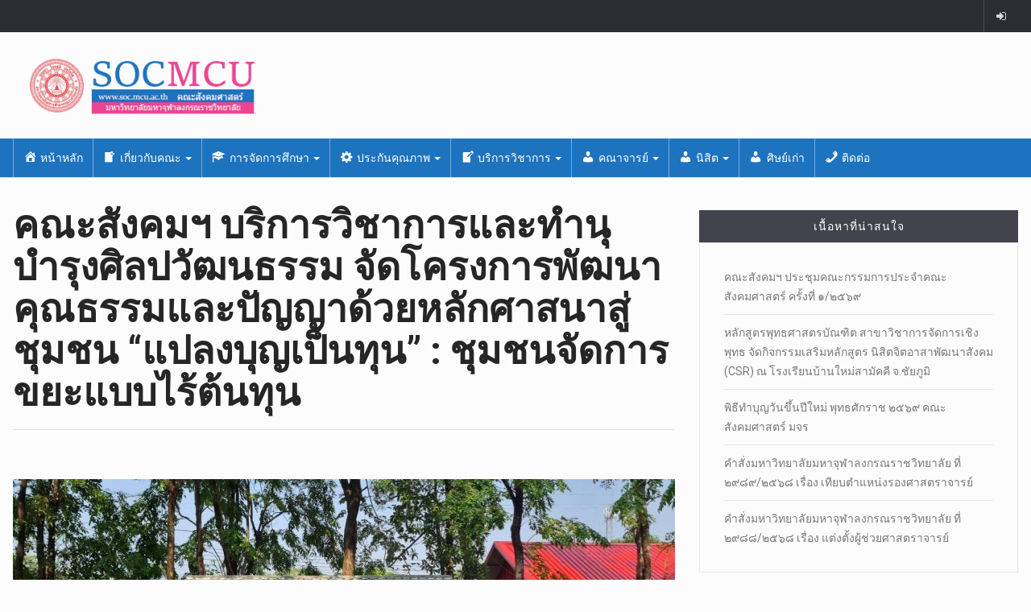

--- FILE ---
content_type: text/html; charset=UTF-8
request_url: https://soc.mcu.ac.th/?p=9879
body_size: 95012
content:
		<!DOCTYPE html>
			<html lang="th">
	<head>
		<meta charset="UTF-8">
		<meta name="viewport" content="width=device-width, initial-scale=1">
		<link rel="profile" href="http://gmpg.org/xfn/11">
		<title>คณะสังคมฯ บริการวิชาการและทำนุบำรุงศิลปวัฒนธรรม จัดโครงการพัฒนาคุณธรรมและปัญญาด้วยหลักศาสนาสู่ชุมชน “แปลงบุญเป็นทุน” : ชุมชนจัดการขยะแบบไร้ต้นทุน &#8211; คณะสังคมศาสตร์</title>
	
		
<!-- Recent Posts Widget With Thumbnails: inline CSS -->
<style type='text/css'>
.rpwwt-widget ul { list-style: outside none none; margin-left: 0; margin-right: 0; padding-left: 0; padding-right: 0; }
.rpwwt-widget ul li { overflow: hidden; margin: 0 0 1.5em; }
.rpwwt-widget ul li:last-child { margin: 0; }
.rpwwt-widget .screen-reader-text {border: 0; clip: rect(1px, 1px, 1px, 1px); -webkit-clip-path: inset(50%); clip-path: inset(50%); height: 1px; margin: -1px; overflow: hidden; padding: 0; position: absolute !important; width: 1px; word-wrap: normal !important; word-break: normal; }
.rpwwt-widget .screen-reader-text:focus {background-color: #f1f1f1; border-radius: 3px; box-shadow: 0 0 2px 2px rgba(0, 0, 0, 0.6); clip: auto !important; -webkit-clip-path: none; clip-path: none; color: #21759b; display: block; font-size: 0.875rem; font-weight: 700; height: auto; right: 5px; line-height: normal; padding: 15px 23px 14px; text-decoration: none; top: 5px; width: auto; z-index: 100000; }
.rpwwt-widget ul li img { display: inline; float: left; margin: .3em .75em .75em 0; }
.rpwwt-widget ul li img { width: 75px; height: 75px; }
</style>
<link rel='dns-prefetch' href='//pagead2.googlesyndication.com' />
<link rel='dns-prefetch' href='//fonts.googleapis.com' />
<link rel='dns-prefetch' href='//s.w.org' />
<link rel="alternate" type="application/rss+xml" title="คณะสังคมศาสตร์ &raquo; ฟีด" href="https://soc.mcu.ac.th/?feed=rss2" />
<link rel="alternate" type="application/rss+xml" title="คณะสังคมศาสตร์ &raquo; ฟีดความเห็น" href="https://soc.mcu.ac.th/?feed=comments-rss2" />
<link rel="alternate" type="application/rss+xml" title="คณะสังคมศาสตร์ &raquo; คณะสังคมฯ บริการวิชาการและทำนุบำรุงศิลปวัฒนธรรม จัดโครงการพัฒนาคุณธรรมและปัญญาด้วยหลักศาสนาสู่ชุมชน “แปลงบุญเป็นทุน” : ชุมชนจัดการขยะแบบไร้ต้นทุน ฟีดความเห็น" href="https://soc.mcu.ac.th/?feed=rss2&#038;p=9879" />
		<script type="text/javascript">
			window._wpemojiSettings = {"baseUrl":"https:\/\/s.w.org\/images\/core\/emoji\/11\/72x72\/","ext":".png","svgUrl":"https:\/\/s.w.org\/images\/core\/emoji\/11\/svg\/","svgExt":".svg","source":{"concatemoji":"https:\/\/soc.mcu.ac.th\/wp-includes\/js\/wp-emoji-release.min.js?ver=4.9.8"}};
			!function(a,b,c){function d(a,b){var c=String.fromCharCode;l.clearRect(0,0,k.width,k.height),l.fillText(c.apply(this,a),0,0);var d=k.toDataURL();l.clearRect(0,0,k.width,k.height),l.fillText(c.apply(this,b),0,0);var e=k.toDataURL();return d===e}function e(a){var b;if(!l||!l.fillText)return!1;switch(l.textBaseline="top",l.font="600 32px Arial",a){case"flag":return!(b=d([55356,56826,55356,56819],[55356,56826,8203,55356,56819]))&&(b=d([55356,57332,56128,56423,56128,56418,56128,56421,56128,56430,56128,56423,56128,56447],[55356,57332,8203,56128,56423,8203,56128,56418,8203,56128,56421,8203,56128,56430,8203,56128,56423,8203,56128,56447]),!b);case"emoji":return b=d([55358,56760,9792,65039],[55358,56760,8203,9792,65039]),!b}return!1}function f(a){var c=b.createElement("script");c.src=a,c.defer=c.type="text/javascript",b.getElementsByTagName("head")[0].appendChild(c)}var g,h,i,j,k=b.createElement("canvas"),l=k.getContext&&k.getContext("2d");for(j=Array("flag","emoji"),c.supports={everything:!0,everythingExceptFlag:!0},i=0;i<j.length;i++)c.supports[j[i]]=e(j[i]),c.supports.everything=c.supports.everything&&c.supports[j[i]],"flag"!==j[i]&&(c.supports.everythingExceptFlag=c.supports.everythingExceptFlag&&c.supports[j[i]]);c.supports.everythingExceptFlag=c.supports.everythingExceptFlag&&!c.supports.flag,c.DOMReady=!1,c.readyCallback=function(){c.DOMReady=!0},c.supports.everything||(h=function(){c.readyCallback()},b.addEventListener?(b.addEventListener("DOMContentLoaded",h,!1),a.addEventListener("load",h,!1)):(a.attachEvent("onload",h),b.attachEvent("onreadystatechange",function(){"complete"===b.readyState&&c.readyCallback()})),g=c.source||{},g.concatemoji?f(g.concatemoji):g.wpemoji&&g.twemoji&&(f(g.twemoji),f(g.wpemoji)))}(window,document,window._wpemojiSettings);
		</script>
		<style type="text/css">
img.wp-smiley,
img.emoji {
	display: inline !important;
	border: none !important;
	box-shadow: none !important;
	height: 1em !important;
	width: 1em !important;
	margin: 0 .07em !important;
	vertical-align: -0.1em !important;
	background: none !important;
	padding: 0 !important;
}
</style>
<link rel='stylesheet' id='dashicons-css'  href='https://soc.mcu.ac.th/wp-includes/css/dashicons.min.css?ver=4.9.8' type='text/css' media='all' />
<link rel='stylesheet' id='menu-icons-extra-css'  href='https://soc.mcu.ac.th/wp-content/plugins/menu-icons/css/extra.min.css?ver=0.11.2' type='text/css' media='all' />
<link rel='stylesheet' id='post-views-counter-frontend-css'  href='https://soc.mcu.ac.th/wp-content/plugins/post-views-counter/css/frontend.css?ver=1.3.9' type='text/css' media='all' />
<link rel='stylesheet' id='wp-show-posts-css'  href='https://soc.mcu.ac.th/wp-content/plugins/wp-show-posts/css/wp-show-posts-min.css?ver=1.1.3' type='text/css' media='all' />
<link rel='stylesheet' id='reendex-fonts-css'  href='//fonts.googleapis.com/css?family=Roboto%3A300%2C400%2C500%2C700%2C900%7CRoboto%20Slab%3A300%2C400%2C700%7CRoboto%20Condensed%3A300%2C400%2C700&#038;subset=latin%2Clatin-ext' type='text/css' media='all' />
<link rel='stylesheet' id='bootstrap-css'  href='https://soc.mcu.ac.th/wp-content/themes/reendex/css/bootstrap.min.css?ver=4.9.8' type='text/css' media='all' />
<link rel='stylesheet' id='font-awesome-css'  href='https://soc.mcu.ac.th/wp-content/plugins/menu-icons/vendor/kucrut/icon-picker/css/types/font-awesome.min.css?ver=4.7.0' type='text/css' media='all' />
<link rel='stylesheet' id='pe-icon-7-stroke-css'  href='https://soc.mcu.ac.th/wp-content/themes/reendex/css/pe-icon-7-stroke.css?ver=4.9.8' type='text/css' media='all' />
<link rel='stylesheet' id='flexslider-css'  href='https://soc.mcu.ac.th/wp-content/plugins/js_composer/assets/lib/bower/flexslider/flexslider.min.css?ver=5.1.1' type='text/css' media='all' />
<link rel='stylesheet' id='owl-carousel-css'  href='https://soc.mcu.ac.th/wp-content/themes/reendex/css/owl.carousel.min.css?ver=4.9.8' type='text/css' media='all' />
<link rel='stylesheet' id='lightbox-css'  href='https://soc.mcu.ac.th/wp-content/themes/reendex/css/lightbox.min.css?ver=4.9.8' type='text/css' media='all' />
<link rel='stylesheet' id='bootstrap-select-css'  href='https://soc.mcu.ac.th/wp-content/themes/reendex/css/bootstrap-select.min.css?ver=4.9.8' type='text/css' media='all' />
<link rel='stylesheet' id='jquery-ui-css'  href='https://soc.mcu.ac.th/wp-content/themes/reendex/css/jquery-ui.min.css?ver=4.9.8' type='text/css' media='all' />
<link rel='stylesheet' id='weather-icons-css'  href='https://soc.mcu.ac.th/wp-content/themes/reendex/css/weather-icons.min.css?ver=4.9.8' type='text/css' media='all' />
<link rel='stylesheet' id='reendex-colors-css'  href='https://soc.mcu.ac.th/wp-content/themes/reendex/css/colors.css?ver=4.9.8' type='text/css' media='all' />
<link rel='stylesheet' id='responsive-menu-css'  href='https://soc.mcu.ac.th/wp-content/themes/reendex/css/wprmenu.css?ver=1.01' type='text/css' media='all' />
<link rel='stylesheet' id='animate-css'  href='https://soc.mcu.ac.th/wp-content/themes/reendex/css/animate.css?ver=4.9.8' type='text/css' media='all' />
<link rel='stylesheet' id='jquery-magnific-popup-css'  href='https://soc.mcu.ac.th/wp-content/themes/reendex/css/magnific-popup.css?ver=4.9.8' type='text/css' media='all' />
<link rel='stylesheet' id='reendex-style-css'  href='https://soc.mcu.ac.th/wp-content/themes/reendex/style.css?ver=4.9.8' type='text/css' media='all' />
<style id='reendex-style-inline-css' type='text/css'>

			.title-style01 > h3, .style-02 span, .nav-tabs.nav-tabs-bottom,
			.comment-title h4 {
				border-bottom: 2px solid #1e73be;
			}
			.main-menu, .search-icon-btn, .breaking-ribbon, .flexslider li h3, #sidebar-newsletter button, #newsletter button, #time, .btn-primary:hover, .sponsored, .sponsored-big, .play-icon, .title-style05.style-01, .title-left.underline04::before, .title-left.underline03::before, #footer .widget-title::before, .mega-menu-wrapper .widget-title::before, .page-numbers  span.current, .read-more:hover:before, #nav-below-main ul li a:hover:before, #nav-below-main ul li.current-menu-item a:before, .btn:hover, .btn-info.focus, .btn-info:focus, .btn-default, .weather-city, .calendar_wrap caption, .icon-sub-menu .up-icon, .tvbanner-area .bg-1, .widget-search .search-submit, .block-title-1, #wprmenu_menu .wprmenu_icon_par.wprmenu_par_opened, .archive-label, .bg-1, .header-search-box, .sidebar-weather.widget .widget-title, .pagination .nav-links span.current, .pagination .nav-links a:hover, .block-title-2, .dropdown-menu > .active > a, .dropdown-menu > .active > a:focus, .dropdown-menu > .active > a:hover, .nav-previous a:hover::before, .nav-next a:hover::after, .related-post-cat a, .page-links span, .section-highlighs-wrapper span a, .section-header h2::after, .section-highlighs-wrapper span a::before, .contact-formarea input, #sidebar-newsletter .sidebar-newsletter-inner h5, #sidebar-newsletter .sidebar-newsletter-inner h5::before, .sidebar-social-icons .sidebar-social-icons-inner h5::before, .twitter-feed-area .twitter-feed-inner h5, .twitter-feed-area .twitter-feed-inner h5::before, .container-fluid.header-style-five .main-menu ul.mega-main-menu::before, .select2-container--default .select2-results__option--highlighted[aria-selected], .logo-gallery-header h3::after, .video-promo-item .section-highlight-inner::before, .promo-item .section-highlight-inner a::before, .promo-item .section-highlight-inner a, .video-promo-item .section-highlight-inner, .single input[type=submit]:hover, .live-updates .live-title, .rtl .btn-default {
				background-color: #1e73be;
			}
			.title-style02, .title-style02-light, .blockquote_style02, h3.article-title-left, .post-style-default .entry-header .post-meta-elements, .post-style-7 .entry-header .post-meta-elements, .instagram-content .instagram-subtitle {
				border-left: 3px solid #1e73be;
			}
			.rtl .title-style02, .rtl .title-style02-light, .rtl .blockquote_style02, .rtl h3.article-title-left, .rtl .post-style-default .entry-header .post-meta-elements, .rtl .post-style-7 .entry-header .post-meta-elements, .rtl .instagram-content .instagram-subtitle {
				border-right: 3px solid #1e73be;
				border-left: none;
			}
			a, .contact-us a, .content-wrap a, #calendar .ui-datepicker-calendar tbody td a.ui-state-highlight, #nav-below-main ul li a:hover, #nav-below-main ul li.current-menu-item a, a:hover, .hour, .date, .day, .time, .header-logo h1, .dropdown-menu a:hover, .read-more:hover, .blockquote_style01::before, .contact-us i, .currency h4, .square10, .square11, #cdate, .contact-email a, .entry-footer span a, .local-weather-title, .post .entry-content p a, .dot {
				color: #1e73be;
			}
			.page-numbers span.current {
				border: 1px solid #1e73be;
			}
			.news-gallery-slider .post-content > a {
				border-left: 2px solid #1e73be !important;
			}
			.rtl .news-gallery-slider .post-content > a {
				border-right: 2px solid #1e73be !important;
				border-left: none !important;
			}
			.post-style-2 blockquote {
				border-left: 4px solid #1e73be !important;
			}
			.rtl .post-style-2 blockquote {
				border-right: 4px solid #1e73be !important;
				border-left: none !important;
			}
			.post-style-3 .entry-header .entry-title, .post-style-4 .entry-header .header-subtitle, post-style-2 .entry-header .header-subtitle, .section-header-left .section-subtitle, .post-style-2 .entry-header .header-subtitle, .post-style-4 .entry-header .header-subtitle {
				border-left: 6px solid #1e73be !important;
			}
			.rtl .post-style-3 .entry-header .entry-title, .rtl .post-style-4 .entry-header .header-subtitle, .rtl post-style-2 .entry-header .header-subtitle, .rtl .section-header-left .section-subtitle, .rtl .post-style-2 .entry-header .header-subtitle, .rtl .post-style-4 .entry-header .header-subtitle {
				border-right: 6px solid #1e73be !important;
				border-left: none !important;
			}
			.section-highlighs, .sidebar-newsletter-form, .twitter-feed-wrapper, .video-promo-content, .promo-content {
				border-top: 6px solid #1e73be !important;
			}
			.main_menu ul > li.current-menu-item > a, .main_menu ul > li.current-page-ancestor > a {
				background-color: #0d6cbf !important;
			}
			.sponsored:hover, .sponsored-big:hover, #sidebar-newsletter button:hover, .nav .open>a, .nav .open>a:focus, .nav .open>a:hover, .carousel-title:hover, .pagination > .active > a:hover, .btn-default:hover, .nav-tabs.nav-tabs-solid > .active > a:focus, .nav-tabs.nav-tabs-solid .active a, .nav-pills > li.active > a, .nav-pills > li.active > a:focus, .nav-pills > li.active > a:hover, .dropdown-menu > li > a:hover {
				background-color: #1e73be !important;
			}
			.main_menu ul>li>a:focus, .main_menu ul>li>a:hover, .contact-formarea input:hover {
				background-color: #1e73be;
			}
			.item .item-content a:hover, .item-content p a:hover, .events p a:hover, .small-gallery .post-content p a:hover, .sidebar-block .sidebar-content a:hover, .sidebar-post.light p a:hover, .single-related-posts .entry-title a:hover, .post-meta-author a:hover, .single-related-posts .content a:hover, .external-link p:hover, .container-full .item-content h4 a:hover, .promo-item .promo-content .read-more:hover, .video-promo-item .video-promo-content .read-more:hover, .sidebar-post.light .item-content p a:hover {
				color: #1e73be !important;
			}
			.sponsored:hover, .sponsored-big:hover, #sidebar-newsletter button:hover, .main-menu .main_menu ul>li>a:hover, .nav .open>a, .nav .open>a:focus, .nav .open>a:hover, .carousel-title:hover, .pagination > .active > a:hover, .btn-default:hover, .nav-tabs.nav-tabs-solid > .active > a:focus, .nav-tabs.nav-tabs-solid .active a, .nav-pills > li.active > a, .nav-pills > li.active > a:focus, .nav-pills > li.active > a:hover, .dropdown-menu > li > a:hover, .block-title-1, .block-title-2, .main_menu ul>li>a:focus, .main_menu ul>li>a:hover {
				color: #fff;
			}
			body, h1, h2, h4, h5, h6, h1 a, h2 a, h4 a, h5 a, h6 a {
				font-family: Roboto, sans-serif;
			}
			h3 {
				font-family: Roboto Condensed, serif;
			}
			body {
				font-size: 14px;
			}
			.main_menu ul > li > a {
				font-size: 14px;
				font-weight: 500;
			}
			#nav-below-main ul li a {
				font-size: 14px;
				font-weight: 400;
			}
			.pageloader {
				background-color: #fff;
			}
			.spinner > div {
				background-color: #000000;
			}
			h1.page-title span {
				color: #fff;
			}
			.archive .breadcrumb,
            .search .breadcrumb,
            .page-template-default .breadcrumb {
				background-color: #000;
			}
			.archive .breadcrumb span,
            .search .breadcrumb span,
            .archive .breadcrumb a,
            .search .breadcrumb a,
            .page-template-default .breadcrumb span,
            .page-template-default .breadcrumb a {
				color: #fff !important;
			}
			.single h1.page-title span {
				color: #fff;
			}
			.single .breadcrumb {
				background-color: #000;
			}
			.single .breadcrumb span,
            .single .breadcrumb a {
				color: #fff !important;
			}
			.blog h1.page-title span {
				color: #000000;
			}
			.blog .page-subtitle {
				background-color: #000000;
			}
			.blog .page-subtitle span a {
				color: #000000 !important;
			}
			.contact-page-header h1.page-title span {
				color: #fff;
			}
			.contact-page-header .page-subtitle {
				background-color: #000;
			}
			.contact-page-header .page-subtitle span a {
				color: #fff !important;
			}

			#mobile-nav-wrapper {
				background-color: #fcfcfc;
				opacity: 0.9!important;
			}
		   #wprmenu_bar .wprmenu_icon span {
				background-color: #777!important;
			}
			#wprmenu_menu {
				background-color: #2c2c34!important;
				opacity: 0.98!important;
			}
			#wprmenu_menu.wprmenu_levels ul li {
				border-bottom: 1px solid #55555b;
				border-top: 1px solid #55555b;
			}
			#wprmenu_menu.wprmenu_levels ul li ul {
				border-top:1px solid #55555b;
			}
			#wprmenu_menu ul li a, #wprmenu_menu .wprmenu_icon_par {
				color: #b5b5b5;
			}
			#wprmenu_menu ul li a:hover, #wprmenu_menu .wprmenu_icon_par:hover {
				color: #fff;
			}
			#wprmenu_menu.wprmenu_levels a.wprmenu_parent_item {
				border-left: 1px solid #55555b;
			}
		.menu-toggle {
			display: none!important;
		}
		@media (max-width: 1100px) {
			.menu-toggle,.topsearch {
				display: none!important;
			}				
		}
			#wprmenu_menu, #wprmenu_menu ul, #wprmenu_menu li {
				border-bottom:none!important;
			}
			#wprmenu_menu, #wprmenu_menu ul, #wprmenu_menu li {
				border-bottom:none!important;
			}
			#wprmenu_menu.wprmenu_levels > ul {
				border-bottom:1px solid #55555b!important;
			}
			.wprmenu_no_border_bottom {
				border-bottom:none!important;
			}
			#wprmenu_menu.wprmenu_levels ul li ul {
				border-top:none!important;
			}
		#wprmenu_menu.left {
			width: 100%;
			left: -100%;
			right: auto;
		}
		#wprmenu_menu.right {
			width: 100%;
			right: -100%;
			left: auto;
		}
		#wprmenu_menu input.search-field {
			padding: 6px 6px;
			background-color: #999;
			color: #333;
			border: #666;
			margin: 6px 6px;
		}
		#wprmenu_menu input.search-field:focus {
			background-color: #CCC;
			color: #000;
		}
			@media screen and (max-width: 1100px) {
				div#wpadminbar { position: fixed; }
				#wpadminbar + #wprmenu_menu.left { top: 105px; }
		}
</style>
<link rel='stylesheet' id='reendex-responsive-css'  href='https://soc.mcu.ac.th/wp-content/themes/reendex/css/responsive.css?ver=4.9.8' type='text/css' media='all' />
<script type='text/javascript' src='https://soc.mcu.ac.th/wp-includes/js/jquery/jquery.js?ver=1.12.4'></script>
<script type='text/javascript' src='https://soc.mcu.ac.th/wp-includes/js/jquery/jquery-migrate.min.js?ver=1.4.1'></script>
<script type='text/javascript' src='//pagead2.googlesyndication.com/pagead/js/adsbygoogle.js?ver=4.9.8'></script>
<link rel='https://api.w.org/' href='https://soc.mcu.ac.th/index.php?rest_route=/' />
<link rel="EditURI" type="application/rsd+xml" title="RSD" href="https://soc.mcu.ac.th/xmlrpc.php?rsd" />
<link rel="wlwmanifest" type="application/wlwmanifest+xml" href="https://soc.mcu.ac.th/wp-includes/wlwmanifest.xml" /> 
<link rel='prev' title='มหา​วิทยาลัย​มหา​จุฬา​ลง​ก​รณ​ราช​วิทยาลัย แต่งตั้ง​ผู้​ช่วย​ศาสตรา​จารย์ สาขาวิชารัฐประศาสนศาสตร์' href='https://soc.mcu.ac.th/?p=9876' />
<link rel='next' title='คณะสังคมฯ ประชุมบุคลากรคณะ ครั้งที่ ๓/๒๕๖๕' href='https://soc.mcu.ac.th/?p=9917' />
<meta name="generator" content="WordPress 4.9.8" />
<link rel="canonical" href="https://soc.mcu.ac.th/?p=9879" />
<link rel='shortlink' href='https://soc.mcu.ac.th/?p=9879' />
<link rel="alternate" type="application/json+oembed" href="https://soc.mcu.ac.th/index.php?rest_route=%2Foembed%2F1.0%2Fembed&#038;url=https%3A%2F%2Fsoc.mcu.ac.th%2F%3Fp%3D9879" />
<link rel="alternate" type="text/xml+oembed" href="https://soc.mcu.ac.th/index.php?rest_route=%2Foembed%2F1.0%2Fembed&#038;url=https%3A%2F%2Fsoc.mcu.ac.th%2F%3Fp%3D9879&#038;format=xml" />
<link rel="pingback" href="https://soc.mcu.ac.th/xmlrpc.php"><meta name="generator" content="Powered by Visual Composer - drag and drop page builder for WordPress."/>
<!--[if lte IE 9]><link rel="stylesheet" type="text/css" href="https://soc.mcu.ac.th/wp-content/plugins/js_composer/assets/css/vc_lte_ie9.min.css" media="screen"><![endif]-->
		<style type="text/css">
			#wp-admin-bar-pvc-post-views .pvc-graph-container { padding-top: 6px; padding-bottom: 6px; position: relative; display: block; height: 100%; box-sizing: border-box; }
			#wp-admin-bar-pvc-post-views .pvc-line-graph {
				display: inline-block;
				width: 1px;
				margin-right: 1px;
				background-color: #ccc;
				vertical-align: baseline;
			}
			#wp-admin-bar-pvc-post-views .pvc-line-graph:hover { background-color: #eee; }
			#wp-admin-bar-pvc-post-views .pvc-line-graph-0 { height: 1% }
			#wp-admin-bar-pvc-post-views .pvc-line-graph-1 { height: 5% }
			#wp-admin-bar-pvc-post-views .pvc-line-graph-2 { height: 10% }
			#wp-admin-bar-pvc-post-views .pvc-line-graph-3 { height: 15% }
			#wp-admin-bar-pvc-post-views .pvc-line-graph-4 { height: 20% }
			#wp-admin-bar-pvc-post-views .pvc-line-graph-5 { height: 25% }
			#wp-admin-bar-pvc-post-views .pvc-line-graph-6 { height: 30% }
			#wp-admin-bar-pvc-post-views .pvc-line-graph-7 { height: 35% }
			#wp-admin-bar-pvc-post-views .pvc-line-graph-8 { height: 40% }
			#wp-admin-bar-pvc-post-views .pvc-line-graph-9 { height: 45% }
			#wp-admin-bar-pvc-post-views .pvc-line-graph-10 { height: 50% }
			#wp-admin-bar-pvc-post-views .pvc-line-graph-11 { height: 55% }
			#wp-admin-bar-pvc-post-views .pvc-line-graph-12 { height: 60% }
			#wp-admin-bar-pvc-post-views .pvc-line-graph-13 { height: 65% }
			#wp-admin-bar-pvc-post-views .pvc-line-graph-14 { height: 70% }
			#wp-admin-bar-pvc-post-views .pvc-line-graph-15 { height: 75% }
			#wp-admin-bar-pvc-post-views .pvc-line-graph-16 { height: 80% }
			#wp-admin-bar-pvc-post-views .pvc-line-graph-17 { height: 85% }
			#wp-admin-bar-pvc-post-views .pvc-line-graph-18 { height: 90% }
			#wp-admin-bar-pvc-post-views .pvc-line-graph-19 { height: 95% }
			#wp-admin-bar-pvc-post-views .pvc-line-graph-20 { height: 100% }
		</style><link rel="icon" href="https://soc.mcu.ac.th/wp-content/uploads/2021/11/cropped-โลโก้-32x32.png" sizes="32x32" />
<link rel="icon" href="https://soc.mcu.ac.th/wp-content/uploads/2021/11/cropped-โลโก้-192x192.png" sizes="192x192" />
<link rel="apple-touch-icon-precomposed" href="https://soc.mcu.ac.th/wp-content/uploads/2021/11/cropped-โลโก้-180x180.png" />
<meta name="msapplication-TileImage" content="https://soc.mcu.ac.th/wp-content/uploads/2021/11/cropped-โลโก้-270x270.png" />
<noscript><style type="text/css"> .wpb_animate_when_almost_visible { opacity: 1; }</style></noscript></head>

<body class="post-template-default single single-post postid-9879 single-format-standard group-blog reendex_live_time wpb-js-composer js-comp-ver-5.1.1 vc_responsive">
		<div id="page" class="site" data-color="">
			<div class="pageloader">
		<div class="spinner">
			<div class="rect1"></div>
			<div class="rect2"></div>
			<div class="rect3"></div>
			<div class="rect4"></div>
			<div class="rect5"></div>
		</div>
	</div><!-- /.pageloader -->
				<header id="header">
			<div class="wrapper">
				<div class="top-menu"> 
			<div class="container">        
						
	<ul>
					</ul>
	
	<ul class="right-top-menu pull-right"> 
			
		<li class="about">
				<a href="https://soc.mcu.ac.th/wp-login.php?redirect_to=https%3A%2F%2Fsoc.mcu.ac.th%2F%3Fp%3D9879"><i class="fa fa-sign-in"></i></a> 
			</li> 	
		<li> 
			                              
		</li>                             
	</ul><!-- /.right-top-menu pull-right -->                         
			</div>                     
		</div>                 
				<div class="container">
			<div class="logo-ad-wrapper clearfix">
				<div class="header-logo">
			<div class='site-logo'>
			<a href='https://soc.mcu.ac.th/' title='คณะสังคมศาสตร์' rel='home'><img src='http://soc.mcu.ac.th/wp-content/uploads/2021/11/โลโก้คณะสังคมศาสตร์1.png' alt='คณะสังคมศาสตร์'></a>
		</div><!-- /.site-logo -->
	</div><!-- /.header-logo -->
	
<div class="container header-style-one">
	<div>			<div class="header-ad-place">
			<div class="desktop-ad">
				<div class="header-ad">
					<div class='ads_shortcode'></div>				</div><!-- /.header-ad -->	
			</div><!-- /.desktop-ad -->
					</div><!-- /.header-ad-place -->
	</div></div><!-- /.container  -->
			</div><!-- /.logo-ad-wrapper clearfix -->
		</div><!-- /.container -->
		<div class="container-fluid">
					</div>
	
<div id="nav-wrapper">
	<nav class="navbar" id="fixed-navbar"> 
					<div class="main-menu nav" id="fixed-navbar-toggle"> 
				<div class="container"> 
					<div class="main_menu">
						<div class="container">
							<!-- Collect the nav links from WordPress -->
							<div class="collapse navbar-collapse" id="bootstrap-nav-collapse">         
								<ul id="menu-%e0%b9%80%e0%b8%a1%e0%b8%99%e0%b8%b9%e0%b8%ab%e0%b8%a5%e0%b8%b1%e0%b8%81" class="nav navbar-nav mega-main-menu"><li id="menu-item-27" class="menu-item menu-item-type-custom menu-item-object-custom menu-item-home menu-item-27"><a href="http://soc.mcu.ac.th/"><i class="_mi _before dashicons dashicons-admin-home" aria-hidden="true"></i><span>หน้าหลัก</span></a></li>
<li id="menu-item-28" class="menu-item menu-item-type-custom menu-item-object-custom menu-item-has-children dropdown menu-item-28"><a href="#" class="dropdown-toggle" data-toggle="dropdown"><i class="_mi _before dashicons dashicons-welcome-add-page" aria-hidden="true"></i><span>เกี่ยวกับคณะ</span> <b class="caret"></b></a>
<ul class="dropdown-menu depth_0">
	<li id="menu-item-32" class="menu-item menu-item-type-post_type menu-item-object-page menu-item-32"><a href="https://soc.mcu.ac.th/?page_id=5"><i class="_mi _before dashicons dashicons-building" aria-hidden="true"></i><span>ประวัติคณะสังคมศาสตร์</span></a></li>
	<li id="menu-item-136" class="menu-item menu-item-type-post_type menu-item-object-page menu-item-136"><a href="https://soc.mcu.ac.th/?page_id=133"><i class="_mi _before dashicons dashicons-networking" aria-hidden="true"></i><span>โครงสร้างการบริหาร</span></a></li>
	<li id="menu-item-16246" class="menu-item menu-item-type-custom menu-item-object-custom menu-item-16246"><a href="https://soc.mcu.ac.th/?page_id=16228&amp;preview_id=16228&amp;preview_nonce=c79643b2d9&amp;_thumbnail_id=-1&amp;preview=true"><i class="_mi _before dashicons dashicons-format-aside" aria-hidden="true"></i><span>สูจิบัตรคณะสังคมศาสตร์</span></a></li>
	<li id="menu-item-31" class="menu-item menu-item-type-post_type menu-item-object-page menu-item-31"><a href="https://soc.mcu.ac.th/?page_id=7"><i class="_mi _before dashicons dashicons-businessman" aria-hidden="true"></i><span>ผู้บริหาร คณาจารย์ เจ้าหน้าที่</span></a></li>
	<li id="menu-item-2644" class="menu-item menu-item-type-custom menu-item-object-custom menu-item-has-children dropdown menu-item-2644 dropdown-submenu"><a href="#" class="dropdown-toggle" data-toggle="dropdown"><i class="_mi _before dashicons dashicons-welcome-learn-more" aria-hidden="true"></i><span>ปริญญาตรี</span> <b class="caret"></b></a>
	<ul class="dropdown-menu sub-menu depth_1">
		<li id="menu-item-198" class="menu-item menu-item-type-custom menu-item-object-custom menu-item-198"><a href="http://pol.mcu.ac.th"><i class="_mi _before dashicons dashicons-location" aria-hidden="true"></i><span>ภาควิชารัฐศาสตร์</span></a></li>
		<li id="menu-item-200" class="menu-item menu-item-type-custom menu-item-object-custom menu-item-200"><a href="http://www.econ.mcu.ac.th/"><i class="_mi _before dashicons dashicons-location" aria-hidden="true"></i><span>ภาควิชาเศรษฐศาสตร์</span></a></li>
		<li id="menu-item-3781" class="menu-item menu-item-type-custom menu-item-object-custom menu-item-3781"><a href="http://www.socant.mcu.ac.th/"><i class="_mi _before dashicons dashicons-location" aria-hidden="true"></i><span>ภาควิชาสังคมวิทยาและมานุษยวิทยา</span></a></li>
		<li id="menu-item-5359" class="menu-item menu-item-type-custom menu-item-object-custom menu-item-5359"><a href="http://www.laws.mcu.ac.th/"><i class="_mi _before dashicons dashicons-location" aria-hidden="true"></i><span>ภาควิชานิติศาสตร์</span></a></li>
	</ul>
</li>
	<li id="menu-item-2643" class="menu-item menu-item-type-custom menu-item-object-custom menu-item-has-children dropdown menu-item-2643 dropdown-submenu"><a href="#" class="dropdown-toggle" data-toggle="dropdown"><i class="_mi _before dashicons dashicons-welcome-learn-more" aria-hidden="true"></i><span>บัณฑิตศึกษา</span> <b class="caret"></b></a>
	<ul class="dropdown-menu sub-menu depth_1">
		<li id="menu-item-2645" class="menu-item menu-item-type-custom menu-item-object-custom menu-item-2645"><a href="https://gradpol.mcu.ac.th/"><i class="_mi _before dashicons dashicons-location" aria-hidden="true"></i><span>ภาควิชารัฐศาสตร์</span></a></li>
		<li id="menu-item-2646" class="menu-item menu-item-type-custom menu-item-object-custom menu-item-2646"><a href="https://www.facebook.com/khonteelnoruk.khonteelnoruk"><i class="_mi _before dashicons dashicons-location" aria-hidden="true"></i><span>สาขาวิชาการพัฒนาสังคม</span></a></li>
	</ul>
</li>
</ul>
</li>
<li id="menu-item-560" class="menu-item menu-item-type-custom menu-item-object-custom menu-item-has-children dropdown menu-item-560"><a href="#" class="dropdown-toggle" data-toggle="dropdown"><i class="_mi _before dashicons dashicons-welcome-learn-more" aria-hidden="true"></i><span>การจัดการศึกษา</span> <b class="caret"></b></a>
<ul class="dropdown-menu depth_0">
	<li id="menu-item-408" class="menu-item menu-item-type-custom menu-item-object-custom menu-item-has-children dropdown menu-item-408 dropdown-submenu"><a href="#" class="dropdown-toggle" data-toggle="dropdown"><i class="_mi _before dashicons dashicons-media-document" aria-hidden="true"></i><span>หลักสูตร</span> <b class="caret"></b></a>
	<ul class="dropdown-menu sub-menu depth_1">
		<li id="menu-item-400" class="menu-item menu-item-type-post_type menu-item-object-page menu-item-400"><a href="https://soc.mcu.ac.th/?page_id=383"><i class="_mi _before dashicons dashicons-welcome-learn-more" aria-hidden="true"></i><span>ปริญญาตรี</span></a></li>
		<li id="menu-item-399" class="menu-item menu-item-type-post_type menu-item-object-page menu-item-399"><a href="https://soc.mcu.ac.th/?page_id=385"><i class="_mi _before dashicons dashicons-welcome-learn-more" aria-hidden="true"></i><span>ปริญญาโท</span></a></li>
		<li id="menu-item-398" class="menu-item menu-item-type-post_type menu-item-object-page menu-item-398"><a href="https://soc.mcu.ac.th/?page_id=387"><i class="_mi _before dashicons dashicons-welcome-learn-more" aria-hidden="true"></i><span>ปริญญาเอก</span></a></li>
	</ul>
</li>
	<li id="menu-item-39" class="menu-item menu-item-type-post_type menu-item-object-page menu-item-39"><a href="https://soc.mcu.ac.th/?page_id=13"><i class="_mi _before dashicons dashicons-welcome-learn-more" aria-hidden="true"></i><span>แนะแนวการศึกษา</span></a></li>
	<li id="menu-item-6008" class="menu-item menu-item-type-post_type menu-item-object-page menu-item-6008"><a href="https://soc.mcu.ac.th/?page_id=5988"><i class="_mi _before dashicons dashicons-store" aria-hidden="true"></i><span>Homeroom</span></a></li>
</ul>
</li>
<li id="menu-item-497" class="menu-item menu-item-type-custom menu-item-object-custom menu-item-has-children dropdown menu-item-497"><a href="#" class="dropdown-toggle" data-toggle="dropdown"><i class="_mi _before dashicons dashicons-admin-generic" aria-hidden="true"></i><span>ประกันคุณภาพ</span> <b class="caret"></b></a>
<ul class="dropdown-menu depth_0">
	<li id="menu-item-15221" class="menu-item menu-item-type-custom menu-item-object-custom menu-item-15221"><a href="https://soc.mcu.ac.th/wp-content/uploads/2025/11/09-วิสัยทัศน์-ค่านิยม-สมรรถนะ-วัฒนธรรมองค์กร-A4.1.jpg"><i class="_mi _before dashicons dashicons-admin-generic" aria-hidden="true"></i><span>วิสัยทัศน์ ค่านิยม สมรรถนะหลัก วัฒนธรรมองค์กร</span></a></li>
	<li id="menu-item-14102" class="menu-item menu-item-type-post_type menu-item-object-page menu-item-14102"><a href="https://soc.mcu.ac.th/?page_id=14093"><i class="_mi _before dashicons dashicons-admin-generic" aria-hidden="true"></i><span>โครงการพัฒนาเกณฑ์คุณภาพการศึกษาเพื่อการดำเนินการที่เป็นเลิศ (EdPex)</span></a></li>
	<li id="menu-item-433" class="menu-item menu-item-type-post_type menu-item-object-page menu-item-433"><a href="https://soc.mcu.ac.th/?page_id=424"><i class="_mi _before dashicons dashicons-media-default" aria-hidden="true"></i><span>เอกสาร มคอ.</span></a></li>
	<li id="menu-item-19543" class="menu-item menu-item-type-post_type menu-item-object-page menu-item-19543"><a href="https://soc.mcu.ac.th/?page_id=19520"><i class="_mi _before dashicons dashicons-media-default" aria-hidden="true"></i><span>เอกสาร คำสั่งแต่งตั้งอาจารย์ผู้รับผิดชอบและอาจารย์ประจำหลักสูตร</span></a></li>
	<li id="menu-item-431" class="menu-item menu-item-type-post_type menu-item-object-page menu-item-431"><a href="https://soc.mcu.ac.th/?page_id=429"><i class="_mi _before dashicons dashicons-portfolio" aria-hidden="true"></i><span>คลังความรู้ประกันคุณภาพ</span></a></li>
	<li id="menu-item-14362" class="menu-item menu-item-type-post_type menu-item-object-page menu-item-14362"><a href="https://soc.mcu.ac.th/?page_id=5470"><i class="_mi _before dashicons dashicons-format-aside" aria-hidden="true"></i><span>รายงานผลการดำเนินโครงการ</span></a></li>
</ul>
</li>
<li id="menu-item-1032" class="menu-item menu-item-type-custom menu-item-object-custom menu-item-has-children dropdown menu-item-1032"><a href="#" class="dropdown-toggle" data-toggle="dropdown"><i class="_mi _before dashicons dashicons-welcome-write-blog" aria-hidden="true"></i><span>บริการวิชาการ</span> <b class="caret"></b></a>
<ul class="dropdown-menu depth_0">
	<li id="menu-item-733" class="menu-item menu-item-type-post_type menu-item-object-page menu-item-733"><a href="https://soc.mcu.ac.th/?page_id=600"><i class="_mi _before dashicons dashicons-book-alt" aria-hidden="true"></i><span>ห้องสมุดคณะสังคมศาสตร์</span></a></li>
	<li id="menu-item-2387" class="menu-item menu-item-type-custom menu-item-object-custom menu-item-2387"><a href="https://so03.tci-thaijo.org/index.php/jssr/index"><i class="_mi _before dashicons dashicons-admin-page" aria-hidden="true"></i><span>วารสาร มจร สังคมศาสตร์ปริทรรศน์</span></a></li>
	<li id="menu-item-12091" class="menu-item menu-item-type-custom menu-item-object-custom menu-item-12091"><a href="https://so04.tci-thaijo.org/index.php/jidir/index"><i class="_mi _before dashicons dashicons-admin-page" aria-hidden="true"></i><span>วารสารสหวิทยาการนวัตกรรมปริทรรศน์</span></a></li>
	<li id="menu-item-12092" class="menu-item menu-item-type-custom menu-item-object-custom menu-item-12092"><a href="https://so06.tci-thaijo.org/index.php/bim/index"><i class="_mi _before dashicons dashicons-admin-page" aria-hidden="true"></i><span>วารสารพุทธนวัตกรรมและการจัดการ</span></a></li>
	<li id="menu-item-12093" class="menu-item menu-item-type-custom menu-item-object-custom menu-item-12093"><a href="https://so08.tci-thaijo.org/index.php/AJPP/index"><i class="_mi _before dashicons dashicons-admin-page" aria-hidden="true"></i><span>วารสารวิชาการรัฐศาสตร์และรัฐประศาสนศาสตร์</span></a></li>
	<li id="menu-item-3650" class="menu-item menu-item-type-custom menu-item-object-custom menu-item-3650"><a href="http://www.ojs.mcu.ac.th/index.php/socdev"><i class="_mi _before dashicons dashicons-admin-page" aria-hidden="true"></i><span>วารสาร มจร การพัฒนาสังคม</span></a></li>
	<li id="menu-item-15181" class="menu-item menu-item-type-custom menu-item-object-custom menu-item-15181"><a href="https://so14.tci-thaijo.org/index.php/JISS/issue/view/61?fbclid=IwAR2xO9EDqMmhFb1oD9M9jPT6xvrrAeITN0zZIdwy0GTSO_O2RqeGn76iz4I"><i class="_mi _before dashicons dashicons-admin-page" aria-hidden="true"></i><span>วารสารสหวิทยาการทางสังคมศาสตร์</span></a></li>
	<li id="menu-item-7933" class="menu-item menu-item-type-post_type menu-item-object-page menu-item-7933"><a href="https://soc.mcu.ac.th/?page_id=7927"><i class="_mi _before dashicons dashicons-admin-media" aria-hidden="true"></i><span>ภาพข่าวสารคณะสังคมศาสตร์</span></a></li>
	<li id="menu-item-3078" class="menu-item menu-item-type-custom menu-item-object-custom menu-item-3078"><a href="https://www.studentloan.or.th/"><i class="_mi _before dashicons dashicons-admin-home" aria-hidden="true"></i><span>กองทุน กยศ.</span></a></li>
	<li id="menu-item-3077" class="menu-item menu-item-type-custom menu-item-object-custom menu-item-has-children dropdown menu-item-3077 dropdown-submenu"><a href="#" class="dropdown-toggle" data-toggle="dropdown"><i class="_mi _before dashicons dashicons-admin-multisite" aria-hidden="true"></i><span>แหล่งทุนการศึกษา</span> <b class="caret"></b></a>
	<ul class="dropdown-menu sub-menu depth_1">
		<li id="menu-item-3085" class="menu-item menu-item-type-custom menu-item-object-custom menu-item-3085"><a href="https://www.ocsc.go.th/scholarship">ทุนสำนักงาน ก.พ.</a></li>
		<li id="menu-item-3086" class="menu-item menu-item-type-custom menu-item-object-custom menu-item-3086"><a href="http://www.mua.go.th/index2.html">ทุน สกอ.</a></li>
	</ul>
</li>
	<li id="menu-item-3274" class="menu-item menu-item-type-custom menu-item-object-custom menu-item-3274"><a href="https://www.studyoverseas.co.th/"><i class="_mi _before dashicons dashicons-admin-multisite" aria-hidden="true"></i><span>แหล่งทุนศึกษาต่อ</span></a></li>
	<li id="menu-item-3082" class="menu-item menu-item-type-custom menu-item-object-custom menu-item-3082"><a href="http://www.employmentguide.doe.go.th/"><i class="_mi _before dashicons dashicons-admin-home" aria-hidden="true"></i><span>กรมการจัดหางาน</span></a></li>
	<li id="menu-item-3083" class="menu-item menu-item-type-custom menu-item-object-custom menu-item-3083"><a href="https://www.mcu.ac.th/"><i class="_mi _before dashicons dashicons-id" aria-hidden="true"></i><span>รับสมัครบุคลากร มจร</span></a></li>
	<li id="menu-item-3084" class="menu-item menu-item-type-custom menu-item-object-custom menu-item-has-children dropdown menu-item-3084 dropdown-submenu"><a href="#" class="dropdown-toggle" data-toggle="dropdown"><i class="_mi _before dashicons dashicons-lightbulb" aria-hidden="true"></i><span>ศูนย์ฝึกประสบการณ์วิชาชีพ</span> <b class="caret"></b></a>
	<ul class="dropdown-menu sub-menu depth_1">
		<li id="menu-item-3094" class="menu-item menu-item-type-custom menu-item-object-custom menu-item-has-children dropdown menu-item-3094 dropdown-submenu"><a href="#" class="dropdown-toggle" data-toggle="dropdown"><i class="_mi _before dashicons dashicons-admin-home" aria-hidden="true"></i><span>ศูนย์ฝึกอาชีพในจังหวัดอยุธยา</span> <b class="caret"></b></a>
		<ul class="dropdown-menu sub-menu depth_2">
			<li id="menu-item-3098" class="menu-item menu-item-type-custom menu-item-object-custom menu-item-3098"><a href="http://www.watsanawet.go.th/frontpage"><i class="_mi _before dashicons dashicons-location" aria-hidden="true"></i><span>ศูนย์พัฒนาการจัดสวัสดิการสังคมผู้สูงอายุวาสนะเวศม์</span></a></li>
			<li id="menu-item-3095" class="menu-item menu-item-type-custom menu-item-object-custom menu-item-3095"><a href="http://home.dsd.go.th/ayutthaya/"><i class="_mi _before dashicons dashicons-location" aria-hidden="true"></i><span>ศูนย์พัฒนาฝีมือแรงงานจังหวัดพระนครศรีอยุธยา</span></a></li>
			<li id="menu-item-3096" class="menu-item menu-item-type-custom menu-item-object-custom menu-item-3096"><a href="http://www.apc.ac.th/"><i class="_mi _before dashicons dashicons-location" aria-hidden="true"></i><span>วิทยาลัยสารพัดช่างพระนครศรีอยุธยา</span></a></li>
			<li id="menu-item-3097" class="menu-item menu-item-type-custom menu-item-object-custom menu-item-3097"><a href="http://ww1.bangsaiarts.org/"><i class="_mi _before dashicons dashicons-location" aria-hidden="true"></i><span>ศูนย์ศิลปาชีพ บางไทร ในสมเด็จพระนางเจ้าสิริกิติ์  พระบรมราชินีนาถ</span></a></li>
		</ul>
</li>
		<li id="menu-item-3093" class="menu-item menu-item-type-custom menu-item-object-custom menu-item-3093"><a href="https://educate-career.blogspot.com/"><i class="_mi _before dashicons dashicons-admin-home" aria-hidden="true"></i><span>การฝึกอบรมอาชีพในจังหวัดต่างๆ</span></a></li>
	</ul>
</li>
	<li id="menu-item-10898" class="menu-item menu-item-type-post_type menu-item-object-page menu-item-10898"><a href="https://soc.mcu.ac.th/?page_id=10896"><i class="_mi _before dashicons dashicons-list-view" aria-hidden="true"></i><span>แบบประเมินความพึงพอใจ</span></a></li>
</ul>
</li>
<li id="menu-item-3311" class="menu-item menu-item-type-custom menu-item-object-custom menu-item-has-children dropdown menu-item-3311"><a href="#" class="dropdown-toggle" data-toggle="dropdown"><i class="_mi _before dashicons dashicons-admin-users" aria-hidden="true"></i><span>คณาจารย์</span> <b class="caret"></b></a>
<ul class="dropdown-menu depth_0">
	<li id="menu-item-8195" class="menu-item menu-item-type-custom menu-item-object-custom menu-item-8195"><a href="https://acd.mcu.ac.th/?page_id=210"><i class="_mi _before dashicons dashicons-media-text" aria-hidden="true"></i><span>ตำแหน่งทางวิชาการ</span></a></li>
	<li id="menu-item-3312" class="menu-item menu-item-type-post_type menu-item-object-page menu-item-3312"><a href="https://soc.mcu.ac.th/?page_id=3301"><i class="_mi _before dashicons dashicons-media-text" aria-hidden="true"></i><span>ผลงานวิชาการและงานวิจัย</span></a></li>
	<li id="menu-item-3648" class="menu-item menu-item-type-custom menu-item-object-custom menu-item-3648"><a href="http://ct.mcu.ac.th/"><i class="_mi _before dashicons dashicons-format-aside" aria-hidden="true"></i><span>กฎระเบียบ ข้อบังคับ มหาวิทยาลัย</span></a></li>
	<li id="menu-item-3649" class="menu-item menu-item-type-custom menu-item-object-custom menu-item-3649"><a href="http://emeeting.mcu.ac.th/"><i class="_mi _before dashicons dashicons-groups" aria-hidden="true"></i><span>ระบบการประชุมอิเล็กทรอนิกส์</span></a></li>
	<li id="menu-item-8186" class="menu-item menu-item-type-custom menu-item-object-custom menu-item-8186"><a href="http://elearning.mcu.ac.th/login/index.php"><i class="_mi _before dashicons dashicons-feedback" aria-hidden="true"></i><span>ระบบการเรียนการสอนออนไลน์</span></a></li>
	<li id="menu-item-8187" class="menu-item menu-item-type-custom menu-item-object-custom menu-item-8187"><a href="http://e-office.mcu.ac.th/office-soc/index.php"><i class="_mi _before dashicons dashicons-cloud" aria-hidden="true"></i><span>ระบบ E-TQF</span></a></li>
</ul>
</li>
<li id="menu-item-794" class="menu-item menu-item-type-custom menu-item-object-custom menu-item-has-children dropdown menu-item-794"><a href="#" class="dropdown-toggle" data-toggle="dropdown"><i class="_mi _before dashicons dashicons-admin-users" aria-hidden="true"></i><span>นิสิต</span> <b class="caret"></b></a>
<ul class="dropdown-menu depth_0">
	<li id="menu-item-765" class="menu-item menu-item-type-post_type menu-item-object-page menu-item-765"><a href="https://soc.mcu.ac.th/?page_id=763"><i class="_mi _before dashicons dashicons-list-view" aria-hidden="true"></i><span>ปฏิทินการศึกษา</span></a></li>
	<li id="menu-item-2610" class="menu-item menu-item-type-post_type menu-item-object-page menu-item-2610"><a href="https://soc.mcu.ac.th/?page_id=2587"><i class="_mi _before dashicons dashicons-grid-view" aria-hidden="true"></i><span>ตารางสอนระดับปริญญาตรี</span></a></li>
	<li id="menu-item-5553" class="menu-item menu-item-type-post_type menu-item-object-page menu-item-5553"><a href="https://soc.mcu.ac.th/?page_id=5549"><i class="_mi _before dashicons dashicons-format-aside" aria-hidden="true"></i><span>คู่มือนิสิตระดับปริญญาตรี</span></a></li>
	<li id="menu-item-8196" class="menu-item menu-item-type-custom menu-item-object-custom menu-item-8196"><a href="https://reg.mcu.ac.th/?page_id=113"><i class="_mi _before dashicons dashicons-book" aria-hidden="true"></i><span>คู่มือการปฏิบัติศาสนกิจ</span></a></li>
	<li id="menu-item-13607" class="menu-item menu-item-type-custom menu-item-object-custom menu-item-13607"><a href="https://central.mcu.ac.th/wp-content/uploads/2021/08/23-2-2561_%E0%B8%A7%E0%B9%88%E0%B8%B2%E0%B8%94%E0%B9%89%E0%B8%A7%E0%B8%A2%E0%B8%81%E0%B8%B2%E0%B8%A3%E0%B8%A8%E0%B8%B6%E0%B8%81%E0%B8%A9%E0%B8%B2%E0%B8%A3%E0%B8%B0%E0%B8%94%E0%B8%B1%E0%B8%9A%E0%B8%9B%E0%B8%95%E0%B8%A3%E0%B8%B561.pdf"><i class="_mi _before dashicons dashicons-welcome-edit-page" aria-hidden="true"></i><span>ข้อบังคับมหาวิทยาลัยว่าด้วยการศึกษาระดับปริญญาตรี</span></a></li>
	<li id="menu-item-8188" class="menu-item menu-item-type-custom menu-item-object-custom menu-item-8188"><a href="https://regweb.mcu.ac.th/registrar/home.asp"><i class="_mi _before dashicons dashicons-id-alt" aria-hidden="true"></i><span>ระบบทะเบียนนิสิต</span></a></li>
	<li id="menu-item-8189" class="menu-item menu-item-type-custom menu-item-object-custom menu-item-8189"><a href="http://elearning.mcu.ac.th/"><i class="_mi _before dashicons dashicons-desktop" aria-hidden="true"></i><span>การเรียนการสอนออนไลน์</span></a></li>
	<li id="menu-item-8190" class="menu-item menu-item-type-custom menu-item-object-custom menu-item-8190"><a href="http://ebook.mcu.ac.th/"><i class="_mi _before dashicons dashicons-book-alt" aria-hidden="true"></i><span>หนังสือออนไลน์</span></a></li>
	<li id="menu-item-8191" class="menu-item menu-item-type-custom menu-item-object-custom menu-item-8191"><a href="http://testing.mcu.ac.th/login/index.php"><i class="_mi _before dashicons dashicons-desktop" aria-hidden="true"></i><span>ระบบการวัดและประเมินผลออนไลน์</span></a></li>
</ul>
</li>
<li id="menu-item-3074" class="menu-item menu-item-type-post_type menu-item-object-page menu-item-3074"><a href="https://soc.mcu.ac.th/?page_id=42"><i class="_mi _before dashicons dashicons-admin-users" aria-hidden="true"></i><span>ศิษย์เก่า</span></a></li>
<li id="menu-item-114" class="menu-item menu-item-type-post_type menu-item-object-page menu-item-114"><a href="https://soc.mcu.ac.th/?page_id=112"><i class="_mi _before dashicons dashicons-phone" aria-hidden="true"></i><span>ติดต่อ</span></a></li>
</ul>							</div><!-- /.collapse navbar-collapse -->
						</div><!-- /.container -->
					</div><!-- /.main_menu -->                            
				</div><!-- /.container -->                         
			</div><!-- /.main-menu nav -->                     
					<div class="second-menu navbar" id="nav-below-main"> 
				<div class="container"> 
											<div class="collapse navbar-collapse nav-below-main"> 
							                                                                  
						</div><!-- /.collapse navbar-collapse -->
					                                           
									</div><!-- /.container -->                         
			</div><!-- /.second-menu navbar -->
		                    
	</nav><!-- /#site-navigation -->
</div><!-- /#nav-wrapper -->
	<div id="mobile-nav-outer-wrapper">
		<div id="mobile-nav-wrapper" class="navbar navbar-default">
			<div class="mobile-menu-logo">
									<div class='site-logo'>
						<a href='https://soc.mcu.ac.th/' title='คณะสังคมศาสตร์' rel='home'><img src='http://soc.mcu.ac.th/wp-content/uploads/2021/11/โลโก้คณะสังคมศาสตร์1.png' alt='คณะสังคมศาสตร์'></a>
					</div>
							</div><!-- /.mobile-menu-logo -->
			</div><!-- /#mobile-nav-outer-wrapper -->
				</div><!--.wrapper-->
		</header><!-- #header -->
				<div id="content" class="site-content">
			<div class="module">
		<div class="home-right-side">
			<div id="primary" class="content-area">
				<main id="main" class="site-main all-blogs">
							
<div class="post-style-default container main-container">
	<article id="post-9879" class="home-main-content col-xs-12 col-sm-12 col-md-8">
		<header class="entry-header">
			<h2 class="entry-title">
				คณะสังคมฯ บริการวิชาการและทำนุบำรุงศิลปวัฒนธรรม จัดโครงการพัฒนาคุณธรรมและปัญญาด้วยหลักศาสนาสู่ชุมชน “แปลงบุญเป็นทุน” : ชุมชนจัดการขยะแบบไร้ต้นทุน			</h2>
									
						<div class="share-wrapper">
				
<div class="share-buttons">
	</div><!-- /.share-buttons -->
			</div>
							
		</header><!-- /.entry-header -->   
	<div class="post post-full">
					<div class="entry-media">		
				<img width="822" height="371" src="https://soc.mcu.ac.th/wp-content/uploads/2022/04/1-14-822x371.jpg" class="attachment-reendex_single_post_thumb size-reendex_single_post_thumb wp-post-image" alt="" srcset="https://soc.mcu.ac.th/wp-content/uploads/2022/04/1-14-822x371.jpg 822w, https://soc.mcu.ac.th/wp-content/uploads/2022/04/1-14-300x135.jpg 300w, https://soc.mcu.ac.th/wp-content/uploads/2022/04/1-14-768x346.jpg 768w, https://soc.mcu.ac.th/wp-content/uploads/2022/04/1-14-1024x462.jpg 1024w, https://soc.mcu.ac.th/wp-content/uploads/2022/04/1-14.jpg 1280w" sizes="(max-width: 822px) 100vw, 822px" />							</div><!-- /.entry-media -->
				<div class="entry-main">
			<div class="entry-content">
				<div class="content-inner">
				<div class="post-views post-9879 entry-meta">
				<span class="post-views-icon dashicons dashicons-welcome-view-site"></span>
				<span class="post-views-label">Post Views:</span>
				<span class="post-views-count">41</span>
			</div><div class="kvgmc6g5 cxmmr5t8 oygrvhab hcukyx3x c1et5uql ii04i59q">
<div dir="auto">วันเสาร์ที่ ๑๖ เดือนเมษายน พ.ศ. ๒๕๖๕ เวลา ๐๗.๓๐ น. <strong>พระครูปริยัติกิตติธำรง, รศ.ดร.</strong> คณบดีคณะสังคมศาสตร์ มหาวิทยาลัยมหาจุฬาลงกรณราชวิทยาลัย มอบหมายให้ <strong>รศ.ดร.เกียรติศักดิ์ สุขเหลือง</strong> รองคณบดีคณะสังคมศาสตร์ ฝ่ายวิชาการ กล่าวรายงานวัตถุประสงค์ในการดำเนินงานโครงการพัฒนาคุณธรรมและปัญญาด้วยหลักศาสนาสู่ชุมชน “แปลงบุญเป็นทุน” : ชุมชนจัดการขยะแบบไร้ต้นทุน ซึ่งเป็นโครงการบริการวิชาการและทำนุบำรุงศิลปวัฒนธรรม ณ หน่วยอบรมประชาชนประจำอำเภอวัดหนองม่วง ตำบลหนองกลับ อำเภอหนองบัว จังหวัดนครสรรค์ โดยมี <strong>พระใบฎีกาธนกร โฆษธมฺโม</strong> รองเจ้าคณะอำเภอหนองบัว เจ้าอาวาสวัดหนองม่วง เป็นประธานฝ่ายสงฆ์ และ<strong>ท่านอรรถการณ์ จิตถวิล</strong> นายอำเภอหนองบัว เป็นประธานฝ่ายฆราวาส โครงการดังกล่าว มีวัตถุประสงค์เพื่อศึกษาปัญหาและผลกระทบด้านการจัดการขยะต้นทาง เพื่อสร้างแกนนำจิตอาสาและพัฒนาระบบการจัดการขยะในระดับครัวเรือนแบบไร้ต้นทุน และเพื่อสร้างรูปแบบการจัดการสิ่งแวดล้อมที่ยั่งยืนและการขยายผลในพื้นที่ต้นแบบชุมชนวิถีพุทธ โดยมีภาคีเครือข่ายขับเคลื่อนการทำงานประกอบด้วย อำเภอหนองบัว เทศบาลตำบลหนองบัว หน่วยอบรมประชาชนประจำอำเภอหนองบัว วัฒนธรรมจังหวัดนครสวรรค์ มหาวิทยาลัยเจ้าพระยา มหาวิทยาลัยมหาจุฬาลงกรณราชวิทยาลัย กำนันตำบลหนองกลับ ผู้ใหญ่บ้าน และประชาชนหมู่ที่ ๔, ๑๑, ๑๒ และ ๑๓ ภายในโครงการ <strong>นายอรรถการณ์ จิตถวิล</strong> นายอำเภอหนองบัว ประธานฝ่ายฆราวาส กล่าวเปิดโครงการและมอบนโยบาย โดยมี<strong> รศ.ดร.เกียรติศักดิ์ สุขเหลือง</strong> รองคณบดีคณะสังคมศาสตร์ ฝ่ายวิชาการ ผู้แทนเครือข่ายจัดงาน กล่าวรายงานวัตถุประสงค์ในการดำเนินงาน และ<strong>นายวันชนะ ปอพานิชกรณ์</strong> นายกเทศมนตรีตำบลหนองบัว กล่าวถึงแนวทางในการดำเนินงานบริหารจัดการขยะ จากนั้น มีพิธีเปิดป้ายโครงการกิจกรรมคัดแยกขยะ ณ โรงคัดแยกขยะ “แปลงทุน เป็นบุญ” ในการนี้ <strong>พระใบฎีกาธนกร โฆษธมฺโม</strong> รองเจ้าคณะอำเภอหนองบัว เจ้าอาวาสวัดหนองม่วง พร้อมด้วย <strong>นายอรรถการณ์ จิตถวิล</strong> นายอำเภอหนองบัว ได้พาชมนิทรรศการวิถีชีวิตชาวอำเภอหนองบัว และชมการแสดงเพลงพื้นบ้าน “ชุดเต้นกำรำเคียว” จากนั้น มีพิธีสรงน้ำพระสงฆ์ และพิธีรดน้ำดำหัวนายอำเภอและ ผู้สูงอายุ ณ บริเวณลานธรรม ทั้งนี้ มีผู้บริหาร และคณาจารย์คณะสังคมศาสตร์ อาทิ <strong>รศ.ดร.เกียรติศักดิ์ สุขเหลือง</strong> รองคณบดีคณะสังคมศาสตร์ ฝ่ายวิชาการ <strong>พระคมสัน ฐิตเมธโส, ผศ.</strong> อาจารย์ประจำภาควิชาเศรษฐศาสตร์ <strong>ผศ.ดร.เอนก ใยอินทร์</strong> อาจารย์ประจำภาควิชารัฐศาสตร์ และ <strong>อาจารย์ ปริญญา นิกรกุล</strong> อาจารย์ประจำภาควิชาสังคมวิทยาและมานุษยวิทยา พร้อมด้วย รองเจ้าคณะอำเภอหนองบัว นายอำเภอหนองบัว นายกเทศมนตรีตำบลหนองบัว ภาคีเครือข่าย และประชาชน เข้าร่วมโครงการโดยพร้อมเพรียงกัน</div>
</div>
<div class="cxmmr5t8 oygrvhab hcukyx3x c1et5uql o9v6fnle ii04i59q">
<div dir="auto"></div>
<div dir="auto"><img class="alignnone size-medium wp-image-9881" src="http://soc.mcu.ac.th/wp-content/uploads/2022/04/2-13-300x200.jpg" alt="" width="300" height="200" srcset="https://soc.mcu.ac.th/wp-content/uploads/2022/04/2-13-300x200.jpg 300w, https://soc.mcu.ac.th/wp-content/uploads/2022/04/2-13-768x512.jpg 768w, https://soc.mcu.ac.th/wp-content/uploads/2022/04/2-13-1024x682.jpg 1024w, https://soc.mcu.ac.th/wp-content/uploads/2022/04/2-13-822x548.jpg 822w, https://soc.mcu.ac.th/wp-content/uploads/2022/04/2-13.jpg 1280w" sizes="(max-width: 300px) 100vw, 300px" /> <img class="alignnone size-medium wp-image-9882" src="http://soc.mcu.ac.th/wp-content/uploads/2022/04/3-13-300x200.jpg" alt="" width="300" height="200" srcset="https://soc.mcu.ac.th/wp-content/uploads/2022/04/3-13-300x200.jpg 300w, https://soc.mcu.ac.th/wp-content/uploads/2022/04/3-13-768x512.jpg 768w, https://soc.mcu.ac.th/wp-content/uploads/2022/04/3-13-1024x682.jpg 1024w, https://soc.mcu.ac.th/wp-content/uploads/2022/04/3-13-822x548.jpg 822w, https://soc.mcu.ac.th/wp-content/uploads/2022/04/3-13.jpg 1280w" sizes="(max-width: 300px) 100vw, 300px" /> <img class="alignnone size-medium wp-image-9883" src="http://soc.mcu.ac.th/wp-content/uploads/2022/04/4-12-300x200.jpg" alt="" width="300" height="200" srcset="https://soc.mcu.ac.th/wp-content/uploads/2022/04/4-12-300x200.jpg 300w, https://soc.mcu.ac.th/wp-content/uploads/2022/04/4-12-768x512.jpg 768w, https://soc.mcu.ac.th/wp-content/uploads/2022/04/4-12-1024x682.jpg 1024w, https://soc.mcu.ac.th/wp-content/uploads/2022/04/4-12-822x548.jpg 822w, https://soc.mcu.ac.th/wp-content/uploads/2022/04/4-12.jpg 1280w" sizes="(max-width: 300px) 100vw, 300px" /><img class="alignnone size-medium wp-image-9895" src="http://soc.mcu.ac.th/wp-content/uploads/2022/04/5-11-300x200.jpg" alt="" width="300" height="200" srcset="https://soc.mcu.ac.th/wp-content/uploads/2022/04/5-11-300x200.jpg 300w, https://soc.mcu.ac.th/wp-content/uploads/2022/04/5-11-768x512.jpg 768w, https://soc.mcu.ac.th/wp-content/uploads/2022/04/5-11-1024x682.jpg 1024w, https://soc.mcu.ac.th/wp-content/uploads/2022/04/5-11-822x548.jpg 822w, https://soc.mcu.ac.th/wp-content/uploads/2022/04/5-11.jpg 1280w" sizes="(max-width: 300px) 100vw, 300px" /><img class="alignnone size-medium wp-image-9884" src="http://soc.mcu.ac.th/wp-content/uploads/2022/04/30-1-300x135.jpg" alt="" width="300" height="135" srcset="https://soc.mcu.ac.th/wp-content/uploads/2022/04/30-1-300x135.jpg 300w, https://soc.mcu.ac.th/wp-content/uploads/2022/04/30-1-768x346.jpg 768w, https://soc.mcu.ac.th/wp-content/uploads/2022/04/30-1-1024x462.jpg 1024w, https://soc.mcu.ac.th/wp-content/uploads/2022/04/30-1-822x371.jpg 822w, https://soc.mcu.ac.th/wp-content/uploads/2022/04/30-1.jpg 1280w" sizes="(max-width: 300px) 100vw, 300px" /> <img class="alignnone size-medium wp-image-9885" src="http://soc.mcu.ac.th/wp-content/uploads/2022/04/31-300x135.jpg" alt="" width="300" height="135" srcset="https://soc.mcu.ac.th/wp-content/uploads/2022/04/31-300x135.jpg 300w, https://soc.mcu.ac.th/wp-content/uploads/2022/04/31-768x346.jpg 768w, https://soc.mcu.ac.th/wp-content/uploads/2022/04/31-1024x462.jpg 1024w, https://soc.mcu.ac.th/wp-content/uploads/2022/04/31-822x371.jpg 822w, https://soc.mcu.ac.th/wp-content/uploads/2022/04/31.jpg 1280w" sizes="(max-width: 300px) 100vw, 300px" /> <img class="alignnone size-medium wp-image-9886" src="http://soc.mcu.ac.th/wp-content/uploads/2022/04/32-300x200.jpg" alt="" width="300" height="200" srcset="https://soc.mcu.ac.th/wp-content/uploads/2022/04/32-300x200.jpg 300w, https://soc.mcu.ac.th/wp-content/uploads/2022/04/32-768x512.jpg 768w, https://soc.mcu.ac.th/wp-content/uploads/2022/04/32-1024x682.jpg 1024w, https://soc.mcu.ac.th/wp-content/uploads/2022/04/32-822x548.jpg 822w, https://soc.mcu.ac.th/wp-content/uploads/2022/04/32.jpg 1280w" sizes="(max-width: 300px) 100vw, 300px" /><img class="alignnone size-medium wp-image-9896" src="http://soc.mcu.ac.th/wp-content/uploads/2022/04/LINE_ALBUM_2022.4.18_๒๒๐๔๑๘_285-300x200.jpg" alt="" width="300" height="200" srcset="https://soc.mcu.ac.th/wp-content/uploads/2022/04/LINE_ALBUM_2022.4.18_๒๒๐๔๑๘_285-300x200.jpg 300w, https://soc.mcu.ac.th/wp-content/uploads/2022/04/LINE_ALBUM_2022.4.18_๒๒๐๔๑๘_285-768x512.jpg 768w, https://soc.mcu.ac.th/wp-content/uploads/2022/04/LINE_ALBUM_2022.4.18_๒๒๐๔๑๘_285-1024x682.jpg 1024w, https://soc.mcu.ac.th/wp-content/uploads/2022/04/LINE_ALBUM_2022.4.18_๒๒๐๔๑๘_285-822x548.jpg 822w, https://soc.mcu.ac.th/wp-content/uploads/2022/04/LINE_ALBUM_2022.4.18_๒๒๐๔๑๘_285.jpg 1280w" sizes="(max-width: 300px) 100vw, 300px" /> <img class="alignnone size-medium wp-image-9887" src="http://soc.mcu.ac.th/wp-content/uploads/2022/04/54-300x135.jpg" alt="" width="300" height="135" srcset="https://soc.mcu.ac.th/wp-content/uploads/2022/04/54-300x135.jpg 300w, https://soc.mcu.ac.th/wp-content/uploads/2022/04/54-768x346.jpg 768w, https://soc.mcu.ac.th/wp-content/uploads/2022/04/54-1024x462.jpg 1024w, https://soc.mcu.ac.th/wp-content/uploads/2022/04/54-822x371.jpg 822w, https://soc.mcu.ac.th/wp-content/uploads/2022/04/54.jpg 1280w" sizes="(max-width: 300px) 100vw, 300px" /> <img class="alignnone size-medium wp-image-9888" src="http://soc.mcu.ac.th/wp-content/uploads/2022/04/LINE_ALBUM_2022.4.18_๒๒๐๔๑๘_8-300x135.jpg" alt="" width="300" height="135" srcset="https://soc.mcu.ac.th/wp-content/uploads/2022/04/LINE_ALBUM_2022.4.18_๒๒๐๔๑๘_8-300x135.jpg 300w, https://soc.mcu.ac.th/wp-content/uploads/2022/04/LINE_ALBUM_2022.4.18_๒๒๐๔๑๘_8-768x346.jpg 768w, https://soc.mcu.ac.th/wp-content/uploads/2022/04/LINE_ALBUM_2022.4.18_๒๒๐๔๑๘_8-1024x462.jpg 1024w, https://soc.mcu.ac.th/wp-content/uploads/2022/04/LINE_ALBUM_2022.4.18_๒๒๐๔๑๘_8-822x371.jpg 822w, https://soc.mcu.ac.th/wp-content/uploads/2022/04/LINE_ALBUM_2022.4.18_๒๒๐๔๑๘_8.jpg 1280w" sizes="(max-width: 300px) 100vw, 300px" /> <img class="alignnone size-medium wp-image-9889" src="http://soc.mcu.ac.th/wp-content/uploads/2022/04/22-1-300x200.jpg" alt="" width="300" height="200" srcset="https://soc.mcu.ac.th/wp-content/uploads/2022/04/22-1-300x200.jpg 300w, https://soc.mcu.ac.th/wp-content/uploads/2022/04/22-1-768x512.jpg 768w, https://soc.mcu.ac.th/wp-content/uploads/2022/04/22-1-1024x682.jpg 1024w, https://soc.mcu.ac.th/wp-content/uploads/2022/04/22-1-822x548.jpg 822w, https://soc.mcu.ac.th/wp-content/uploads/2022/04/22-1.jpg 1280w" sizes="(max-width: 300px) 100vw, 300px" /> <img class="alignnone size-medium wp-image-9890" src="http://soc.mcu.ac.th/wp-content/uploads/2022/04/LINE_ALBUM_2022.4.18_๒๒๐๔๑๘_253-300x200.jpg" alt="" width="300" height="200" srcset="https://soc.mcu.ac.th/wp-content/uploads/2022/04/LINE_ALBUM_2022.4.18_๒๒๐๔๑๘_253-300x200.jpg 300w, https://soc.mcu.ac.th/wp-content/uploads/2022/04/LINE_ALBUM_2022.4.18_๒๒๐๔๑๘_253-768x512.jpg 768w, https://soc.mcu.ac.th/wp-content/uploads/2022/04/LINE_ALBUM_2022.4.18_๒๒๐๔๑๘_253-1024x682.jpg 1024w, https://soc.mcu.ac.th/wp-content/uploads/2022/04/LINE_ALBUM_2022.4.18_๒๒๐๔๑๘_253-822x548.jpg 822w, https://soc.mcu.ac.th/wp-content/uploads/2022/04/LINE_ALBUM_2022.4.18_๒๒๐๔๑๘_253.jpg 1280w" sizes="(max-width: 300px) 100vw, 300px" /> <img class="alignnone size-medium wp-image-9891" src="http://soc.mcu.ac.th/wp-content/uploads/2022/04/LINE_ALBUM_2022.4.18_๒๒๐๔๑๘_111-300x200.jpg" alt="" width="300" height="200" srcset="https://soc.mcu.ac.th/wp-content/uploads/2022/04/LINE_ALBUM_2022.4.18_๒๒๐๔๑๘_111-300x200.jpg 300w, https://soc.mcu.ac.th/wp-content/uploads/2022/04/LINE_ALBUM_2022.4.18_๒๒๐๔๑๘_111-768x512.jpg 768w, https://soc.mcu.ac.th/wp-content/uploads/2022/04/LINE_ALBUM_2022.4.18_๒๒๐๔๑๘_111-1024x682.jpg 1024w, https://soc.mcu.ac.th/wp-content/uploads/2022/04/LINE_ALBUM_2022.4.18_๒๒๐๔๑๘_111-822x548.jpg 822w, https://soc.mcu.ac.th/wp-content/uploads/2022/04/LINE_ALBUM_2022.4.18_๒๒๐๔๑๘_111.jpg 1280w" sizes="(max-width: 300px) 100vw, 300px" /> <img class="alignnone size-medium wp-image-9892" src="http://soc.mcu.ac.th/wp-content/uploads/2022/04/LINE_ALBUM_2022.4.18_๒๒๐๔๑๘_53-300x200.jpg" alt="" width="300" height="200" srcset="https://soc.mcu.ac.th/wp-content/uploads/2022/04/LINE_ALBUM_2022.4.18_๒๒๐๔๑๘_53-300x200.jpg 300w, https://soc.mcu.ac.th/wp-content/uploads/2022/04/LINE_ALBUM_2022.4.18_๒๒๐๔๑๘_53-768x512.jpg 768w, https://soc.mcu.ac.th/wp-content/uploads/2022/04/LINE_ALBUM_2022.4.18_๒๒๐๔๑๘_53-1024x682.jpg 1024w, https://soc.mcu.ac.th/wp-content/uploads/2022/04/LINE_ALBUM_2022.4.18_๒๒๐๔๑๘_53-822x548.jpg 822w, https://soc.mcu.ac.th/wp-content/uploads/2022/04/LINE_ALBUM_2022.4.18_๒๒๐๔๑๘_53.jpg 1280w" sizes="(max-width: 300px) 100vw, 300px" /> <img class="alignnone size-medium wp-image-9893" src="http://soc.mcu.ac.th/wp-content/uploads/2022/04/LINE_ALBUM_2022.4.18_๒๒๐๔๑๘_260-300x200.jpg" alt="" width="300" height="200" srcset="https://soc.mcu.ac.th/wp-content/uploads/2022/04/LINE_ALBUM_2022.4.18_๒๒๐๔๑๘_260-300x200.jpg 300w, https://soc.mcu.ac.th/wp-content/uploads/2022/04/LINE_ALBUM_2022.4.18_๒๒๐๔๑๘_260-768x512.jpg 768w, https://soc.mcu.ac.th/wp-content/uploads/2022/04/LINE_ALBUM_2022.4.18_๒๒๐๔๑๘_260-1024x682.jpg 1024w, https://soc.mcu.ac.th/wp-content/uploads/2022/04/LINE_ALBUM_2022.4.18_๒๒๐๔๑๘_260-822x548.jpg 822w, https://soc.mcu.ac.th/wp-content/uploads/2022/04/LINE_ALBUM_2022.4.18_๒๒๐๔๑๘_260.jpg 1280w" sizes="(max-width: 300px) 100vw, 300px" /> <img class="alignnone size-medium wp-image-9894" src="http://soc.mcu.ac.th/wp-content/uploads/2022/04/LINE_ALBUM_2022.4.18_๒๒๐๔๑๘_303-300x200.jpg" alt="" width="300" height="200" srcset="https://soc.mcu.ac.th/wp-content/uploads/2022/04/LINE_ALBUM_2022.4.18_๒๒๐๔๑๘_303-300x200.jpg 300w, https://soc.mcu.ac.th/wp-content/uploads/2022/04/LINE_ALBUM_2022.4.18_๒๒๐๔๑๘_303-768x512.jpg 768w, https://soc.mcu.ac.th/wp-content/uploads/2022/04/LINE_ALBUM_2022.4.18_๒๒๐๔๑๘_303-1024x682.jpg 1024w, https://soc.mcu.ac.th/wp-content/uploads/2022/04/LINE_ALBUM_2022.4.18_๒๒๐๔๑๘_303-822x548.jpg 822w, https://soc.mcu.ac.th/wp-content/uploads/2022/04/LINE_ALBUM_2022.4.18_๒๒๐๔๑๘_303.jpg 1280w" sizes="(max-width: 300px) 100vw, 300px" /></div>
<div dir="auto"></div>
<div dir="auto"></div>
<div dir="auto">ภาพ : ขวัญนภา ยาจันทร์</div>
<div dir="auto">ข่าว : เรวดี จรรยา</div>
</div>
								</div>
			</div><!-- /.entry-content -->
			<div class="entry-footer">
					<div class="navigation-post navigation-paging">
		<h2 class="screen-reader-text">Post navigation</h2>
					<div class="row vdivide">
				<div class="nav-previous col-sm-6 col-md-6 col-lg-6"><a href="https://soc.mcu.ac.th/?p=9876" rel="prev"><div class="nav-wrapper">Previous post<h3 class="post-title">มหา​วิทยาลัย​มหา​จุฬา​ลง​ก​รณ​ราช​วิทยาลัย แต่งตั้ง​ผู้​ช่วย​ศาสตรา​จารย์ สาขาวิชารัฐประศาสนศาสตร์</h3></div></a></div>				<div class="nav-next col-sm-6 col-md-6 col-lg-6"><a href="https://soc.mcu.ac.th/?p=9917" rel="next"><div class="nav-wrapper">Next post<h3 class="post-title">คณะสังคมฯ ประชุมบุคลากรคณะ ครั้งที่ ๓/๒๕๖๕</h3></div></a></div>			</div><!-- /.row vdivide -->
				<div class="clear"></div>
	</div>
					<div class="post-category">
				<span>Posted in:</span><ul class="post-categories">
	<li><a href="https://soc.mcu.ac.th/?cat=9" rel="category">การบริการวิชาการ</a></li>
	<li><a href="https://soc.mcu.ac.th/?cat=5" rel="category">กิจกรรม</a></li>
	<li><a href="https://soc.mcu.ac.th/?cat=7" rel="category">ข่าวประชาสัมพันธ์</a></li></ul>				</div>
				<div class="post-tags">
									</div>
			</div><!-- /.entry-footer -->
						
	<div class="module-wrapper related-posts">
			    
			<div class="module-title">
				<h4 class="title"><span class="bg-15">Related Articles</span></h4>
				<h4 class="subtitle">From the same category</h4>
			</div><!-- /.module-title -->
			
		<ul class="related-category"> 
							<li>
					<div class="item">
													<div class="item-image">
								<a class="img-link" href="https://soc.mcu.ac.th/?p=3954" title="นิสิต​คณะ​สังคม​ศาสตร์​ ส่งและสอบอารมณ์​กัมมัฏฐาน​ ในโครงการ​ปฏิบัติ​วิปัสสนา​กัมมัฏฐาน​ ของ​นิสิต​คณะ​สังคม​ศาสตร์​">
									<img class="img-responsive img-full" src="https://soc.mcu.ac.th/wp-content/uploads/2019/12/80379700_2611469025555563_8455967445276950528_o.jpg" alt="" title="นิสิต​คณะ​สังคม​ศาสตร์​ ส่งและสอบอารมณ์​กัมมัฏฐาน​ ในโครงการ​ปฏิบัติ​วิปัสสนา​กัมมัฏฐาน​ ของ​นิสิต​คณะ​สังคม​ศาสตร์​" />
																	</a>   
							</div><!-- /.item-image -->
												<div class="item-content">
							<h4><a href="https://soc.mcu.ac.th/?p=3954" rel="bookmark" title="นิสิต​คณะ​สังคม​ศาสตร์​ ส่งและสอบอารมณ์​กัมมัฏฐาน​ ในโครงการ​ปฏิบัติ​วิปัสสนา​กัมมัฏฐาน​ ของ​นิสิต​คณะ​สังคม​ศาสตร์​">นิสิต​คณะ​สังคม​ศาสตร์​ ส่งและสอบอารมณ์​กัมมัฏฐาน​ ในโครงการ​ปฏิบัติ​วิปัสสนา​กัมมัฏฐาน​ ของ​นิสิต​คณะ​สังคม​ศาสตร์​</a></h4>
							<p><a href="https://soc.mcu.ac.th/?p=3954">วันที่​ ๑๖​ ธันวาคม​ ๒๕​๖​๒​ เวลา​ ๑๔.๐๐​ น. นิสิต​คณะ​สังคม​ศาสตร์​&#8230;</a></p>
						</div><!-- .item-content -->
					</div><!-- /.item -->
				</li>
							<li>
					<div class="item">
													<div class="item-image">
								<a class="img-link" href="https://soc.mcu.ac.th/?p=19670" title="หลักสูตรนิติศาสตรบัณฑิต ตรวจประเมินคุณภาพการศึกษาภายใน ระดับหลักสูตร ประจำปีการศึกษา ๒๕๖๗">
									<img class="img-responsive img-full" src="https://soc.mcu.ac.th/wp-content/uploads/2025/06/ป้ายประเมินคุณภาพ-หลักสูตรนิติศาสตรบัณฑิ-576x288.jpg" alt="" title="หลักสูตรนิติศาสตรบัณฑิต ตรวจประเมินคุณภาพการศึกษาภายใน ระดับหลักสูตร ประจำปีการศึกษา ๒๕๖๗" />
																	</a>   
							</div><!-- /.item-image -->
												<div class="item-content">
							<h4><a href="https://soc.mcu.ac.th/?p=19670" rel="bookmark" title="หลักสูตรนิติศาสตรบัณฑิต ตรวจประเมินคุณภาพการศึกษาภายใน ระดับหลักสูตร ประจำปีการศึกษา ๒๕๖๗">หลักสูตรนิติศาสตรบัณฑิต ตรวจประเมินคุณภาพการศึกษาภายใน ระดับหลักสูตร ประจำปีการศึกษา ๒๕๖๗</a></h4>
							<p><a href="https://soc.mcu.ac.th/?p=19670">วันพุธที่ ๑๘ เดือนมิถุนายน ๒๕๖๘ เวลา ๐๙.๐๐ น. หลักสูตรนิติศาสตรบัณฑิต&#8230;</a></p>
						</div><!-- .item-content -->
					</div><!-- /.item -->
				</li>
							<li>
					<div class="item">
													<div class="item-image">
								<a class="img-link" href="https://soc.mcu.ac.th/?p=2044" title="ประชุมคณะกรรมการฝ่ายจัดสถานที่จอดรถ​และงานจราจร​ งานประสาทปริญญา ๒๕๖๒">
									<img class="img-responsive img-full" src="https://soc.mcu.ac.th/wp-content/uploads/2019/03/55491761_2132784896757314_4657355668406140928_n.jpg" alt="" title="ประชุมคณะกรรมการฝ่ายจัดสถานที่จอดรถ​และงานจราจร​ งานประสาทปริญญา ๒๕๖๒" />
																	</a>   
							</div><!-- /.item-image -->
												<div class="item-content">
							<h4><a href="https://soc.mcu.ac.th/?p=2044" rel="bookmark" title="ประชุมคณะกรรมการฝ่ายจัดสถานที่จอดรถ​และงานจราจร​ งานประสาทปริญญา ๒๕๖๒">ประชุมคณะกรรมการฝ่ายจัดสถานที่จอดรถ​และงานจราจร​ งานประสาทปริญญา ๒๕๖๒</a></h4>
							<p><a href="https://soc.mcu.ac.th/?p=2044">เมื่อวันที่​ ๒๗ มีนาคม ๒๕๖๒​ ผู้บริหาร​ คณาจารย์​ และ​เจ้า​หน้าที่​&#8230;</a></p>
						</div><!-- .item-content -->
					</div><!-- /.item -->
				</li>
					</ul><!-- /.related-category -->
	</div><!-- /.module-wrapper -->
		</div><!-- /.entry-main" -->
	</div><!-- .post post-full clearfix -->
</article><!-- #post-## -->
		<section id="secondaryright" class="home-right-sidebar widget-area col-xs-12 col-sm-12 col-md-4" role="complementary">
					<div id="recent-posts-5" class="widget widget_recent_entries">		<h4 class="widget-title">เนื้อหาที่น่าสนใจ</h4>		<ul>
											<li>
					<a href="https://soc.mcu.ac.th/?p=22218">คณะสังคมฯ ประชุมคณะกรรมการประจำคณะสังคมศาสตร์ ครั้งที่ ๑/๒๕๖๙</a>
									</li>
											<li>
					<a href="https://soc.mcu.ac.th/?p=22198">หลักสูตรพุทธศาสตรบัณฑิต สาขาวิชาการจัดการเชิงพุทธ จัดกิจกรรมเสริมหลักสูตร นิสิตจิตอาสาพัฒนาสังคม (CSR) ณ โรงเรียนบ้านใหม่สามัคคี จ.ชัยภูมิ</a>
									</li>
											<li>
					<a href="https://soc.mcu.ac.th/?p=22143">พิธีทำบุญวันขึ้นปีใหม่ พุทธศักราช ๒๕๖๙ คณะสังคมศาสตร์ มจร</a>
									</li>
											<li>
					<a href="https://soc.mcu.ac.th/?p=22139">คำสั่งมหาวิทยาลัยมหาจุฬาลงกรณราชวิทยาลัย ที่ ๒๙๘๙/๒๕๖๘ เรื่อง เทียบตำแหน่งรองศาสตราจารย์</a>
									</li>
											<li>
					<a href="https://soc.mcu.ac.th/?p=22132">คำสั่งมหาวิทยาลัยมหาจุฬาลงกรณราชวิทยาลัย ที่ ๒๙๘๘/๒๕๖๘ เรื่อง แต่งตั้งผู้ช่วยศาสตราจารย์</a>
									</li>
					</ul>
		</div><div id="categories-7" class="widget widget_categories"><h4 class="widget-title">ข่าวต่างๆ</h4>		<ul>
	<li class="cat-item cat-item-9"><a href="https://soc.mcu.ac.th/?cat=9" title="การบริการวิชาการ, มจร ,คณะสังคมศาสตร์ ,มหาวิทยาลัยมหาจุฬาลงกรณราชวิทยาลัย">การบริการวิชาการ</a>
</li>
	<li class="cat-item cat-item-5"><a href="https://soc.mcu.ac.th/?cat=5" title="กิจกรรมคณะสังคมศาสตร์, มจร ,มหาวิทยาลัยมหาจุฬาลงกรณราชวิทยาลัย">กิจกรรม</a>
</li>
	<li class="cat-item cat-item-7"><a href="https://soc.mcu.ac.th/?cat=7" title="ข่าวประชาสัมพันธ์, มจร ,คณะสังคมศาสตร์ ,มหาวิทยาลัยมหาจุฬาลงกรณราชวิทยาลัย">ข่าวประชาสัมพันธ์</a>
</li>
	<li class="cat-item cat-item-6"><a href="https://soc.mcu.ac.th/?cat=6" title="รับสมัครนิสิต,คณะสังคมศาสตร์, มจร ,มหาวิทยาลัยมหาจุฬาลงกรณราชวิทยาลัย">ข่าวรับสมัครนิสิต</a>
</li>
	<li class="cat-item cat-item-8"><a href="https://soc.mcu.ac.th/?cat=8" title="งานวิชาการ การอบรม สัมมนา คณะสังคมศาสตร์, มจร ,มหาวิทยาลัยมหาจุฬาลงกรณราชวิทยาลัย">งานวิชาการ</a>
</li>
		</ul>
</div><div id="search-4" class="widget widget_search">
<div class="widget-search">
<form role="search" method="get" class="search-form" action="https://soc.mcu.ac.th/">
	<label>
		<input type="search" class="search-field" placeholder="Search..." value="" name="s">
	</label>
	<input type="submit" class="search-submit" value="Search">
</form>	
</div><!-- /.widget-search -->
</div>		</section><!-- #secondaryright -->
	<!-- SIDEBAR -->
</div><!-- /.post-style-default -->
				</main><!-- /#main -->
			</div><!-- /#primary -->
		</div><!-- /.home -->
	</div><!-- /.module -->
<div id="fb-root"></div>
		</div><!-- #content -->
				<footer id="footer" class="site-footer">
		   <div id="parallax-section2">
			<div class="bg parallax2 overlay img-overlay2">
				<img class="background-image" src="" alt="" /> 
				<div class="footer-widget-area">
					<div class="container">
											<div class="row">
						<div class="reendex-footer" itemscope="itemscope" itemtype="http://schema.org/WPFooter">
<div class="reendex-container reendex-container-inner reendex-footer-widgets reendex-row reendex-clearfix">
<div class="reendex-col-1-4 reendex-widget-col-1 reendex-footer-4-cols  reendex-footer-area reendex-footer-1">
<aside id="text-2" class="widget_text container-wrapper"><h4 class="widget-title">สถิติผู้เข้าชมเว็บไซต์</h4>			<div class="textwidget"><p><!-- Histats.com (div with counter) --></p>
<div id="histats_counter"></div>
<p><!-- Histats.com START (aync)--><br />
<script type="text/javascript">var _Hasync= _Hasync|| [];
_Hasync.push(['Histats.start', '1,4127997,4,334,112,62,00011101']);
_Hasync.push(['Histats.fasi', '1']);
_Hasync.push(['Histats.track_hits', '']);
(function() {
var hs = document.createElement('script'); hs.type = 'text/javascript'; hs.async = true;
hs.src = ('//s10.histats.com/js15_as.js');
(document.getElementsByTagName('head')[0] || document.getElementsByTagName('body')[0]).appendChild(hs);
})();</script><br />
<noscript><a href="/" target="_blank"><img src="//sstatic1.histats.com/0.gif?4127997&#038;101" alt="" border="0"></a></noscript><br />
<!-- Histats.com END --></p>
</div>
		</aside></div>
<div class="reendex-col-1-4 reendex-widget-col-1 reendex-footer-4-cols  reendex-footer-area reendex-footer-2">
<aside id="text-5" class="widget_text container-wrapper"><h3 class="widget-title">ข้อมูลที่น่าสนใจ</h3>			<div class="textwidget"><p><strong>เกี่ยวกับคณะสังคมศาสตร์<br />
</strong><a href="https://soc.mcu.ac.th/?page_id=5" target="_blank" rel="noopener">ประวัติคณะสังคมศาสตร์</a><br />
<a href="https://soc.mcu.ac.th/?page_id=133" target="_blank" rel="noopener">โครงสร้างการบริหาร</a><br />
<a href="https://soc.mcu.ac.th/?page_id=7" target="_blank" rel="noopener">บุคลากร</a></p>
<p><strong>การจัดการศึกษา</strong><br />
<a href="https://soc.mcu.ac.th/?page_id=383" target="_blank" rel="noopener">ปริญญาตรี</a><br />
<a href="https://soc.mcu.ac.th/?page_id=385" target="_blank" rel="noopener">ปริญญาโท</a><br />
<a href="https://soc.mcu.ac.th/?page_id=387" target="_blank" rel="noopener">ปริญญาเอก   </a></p>
</div>
		</aside></div>
<div class="reendex-col-1-4 reendex-widget-col-1 reendex-footer-4-cols  reendex-footer-area reendex-footer-3">
<aside id="text-6" class="widget_text container-wrapper">			<div class="textwidget"><p><strong>ประกันคุณภาพ</strong><br />
<a href="https://soc.mcu.ac.th/?page_id=424" target="_blank" rel="noopener">เอกสาร มคอ.</a></p>
<p><strong>คณาจารย์</strong><br />
<a href="https://acd.mcu.ac.th/?page_id=210" target="_blank" rel="noopener">ตำแหน่งทางวิชาการ</a></p>
<p><strong>นิสิต</strong><br />
<a href="https://soc.mcu.ac.th/?page_id=763" target="_blank" rel="noopener">ปฏิทินการศึกษา</a><br />
<a href="https://soc.mcu.ac.th/?page_id=2587" target="_blank" rel="noopener">ตารางสอนระดับปริญญาตรี</a><br />
<a href="https://soc.mcu.ac.th/?page_id=5549" target="_blank" rel="noopener">คู่มือนิสิตระดับปริญญาตรี</a><br />
<a href="https://soc.mcu.ac.th/?page_id=42" target="_blank" rel="noopener">ศิษย์เก่า</a></p>
</div>
		</aside></div>
<div class="reendex-col-1-4 reendex-widget-col-1 reendex-footer-4-cols  reendex-footer-area reendex-footer-4">
<aside id="categories-6" class="widget_categories container-wrapper"><h3 class="widget-title">ข่าวต่างๆ</h3>		<ul>
	<li class="cat-item cat-item-9"><a href="https://soc.mcu.ac.th/?cat=9" title="การบริการวิชาการ, มจร ,คณะสังคมศาสตร์ ,มหาวิทยาลัยมหาจุฬาลงกรณราชวิทยาลัย">การบริการวิชาการ</a> (39)
</li>
	<li class="cat-item cat-item-5"><a href="https://soc.mcu.ac.th/?cat=5" title="กิจกรรมคณะสังคมศาสตร์, มจร ,มหาวิทยาลัยมหาจุฬาลงกรณราชวิทยาลัย">กิจกรรม</a> (316)
</li>
	<li class="cat-item cat-item-7"><a href="https://soc.mcu.ac.th/?cat=7" title="ข่าวประชาสัมพันธ์, มจร ,คณะสังคมศาสตร์ ,มหาวิทยาลัยมหาจุฬาลงกรณราชวิทยาลัย">ข่าวประชาสัมพันธ์</a> (1,017)
</li>
	<li class="cat-item cat-item-6"><a href="https://soc.mcu.ac.th/?cat=6" title="รับสมัครนิสิต,คณะสังคมศาสตร์, มจร ,มหาวิทยาลัยมหาจุฬาลงกรณราชวิทยาลัย">ข่าวรับสมัครนิสิต</a> (53)
</li>
	<li class="cat-item cat-item-8"><a href="https://soc.mcu.ac.th/?cat=8" title="งานวิชาการ การอบรม สัมมนา คณะสังคมศาสตร์, มจร ,มหาวิทยาลัยมหาจุฬาลงกรณราชวิทยาลัย">งานวิชาการ</a> (204)
</li>
		</ul>
</aside></div>
</div>
</div>
						</div><!-- /.row -->
										</div><!-- /.container -->
				</div><!-- /.footer-widget-area -->
			</div><!-- /.bg parallax2  -->                      
		</div><!-- /#parallax-section2 -->
		<div id="copyrights"> 
		<div class="container"> 
			<div class="row no-gutter">
				<div class="col-sm-12 col-md-6">
					<div class="copyright"> 
						<p class="copyrights">
							คณะสังคมศาสตร์
มหาวิทยาลัยมหาจุฬาลงกรณราชวิทยาลัย
๗๙ หมู่ ๑ ตำบลลำไทร อำเภอวังน้อย จังหวัดพระนครศรีอยุธยา ๑๓๑๗๐
โทร ๐-๓๕๒๔-๘๐๙๓						</p>
					</div><!-- /.copyright -->
				</div><!-- /.col-sm-12 col-md-6 -->
						</div><!-- /.row no-gutter -->
		</div><!-- /.container -->
	</div><!-- /#copyrights -->
			</footer><!-- end .site-footer -->
				</div><!-- #page -->
		<script type='text/javascript'>
/* <![CDATA[ */
var pvcArgsFrontend = {"mode":"js","postID":"9879","nonce":"413c4c9b88","requestURL":"https:\/\/soc.mcu.ac.th\/wp-admin\/admin-ajax.php"};
/* ]]> */
</script>
<script type='text/javascript' src='https://soc.mcu.ac.th/wp-content/plugins/post-views-counter/js/frontend.js?ver=1.3.9'></script>
<script type='text/javascript' src='https://soc.mcu.ac.th/wp-content/themes/reendex/js/bootstrap.min.js?ver=3.3.7'></script>
<script type='text/javascript' src='https://soc.mcu.ac.th/wp-content/themes/reendex/js/jquery.flexslider-min.js?ver=2.6.3'></script>
<script type='text/javascript' src='https://soc.mcu.ac.th/wp-content/themes/reendex/js/jquery.easing.min.js?ver=1.4.0'></script>
<script type='text/javascript' src='https://soc.mcu.ac.th/wp-content/themes/reendex/js/jquery.parallax.min.js?ver=1.1.3'></script>
<script type='text/javascript' src='https://soc.mcu.ac.th/wp-content/themes/reendex/js/jquery.easy-ticker.min.js?ver=2.0'></script>
<script type='text/javascript' src='https://soc.mcu.ac.th/wp-content/themes/reendex/js/jquery.ui.totop.min.js?ver=1.2'></script>
<script type='text/javascript' src='https://soc.mcu.ac.th/wp-content/themes/reendex/js/owl.carousel.min.js?ver=2.2.1'></script>
<script type='text/javascript' src='https://soc.mcu.ac.th/wp-content/themes/reendex/js/jquery.fitvids.min.js?ver=1.1'></script>
<script type='text/javascript' src='https://soc.mcu.ac.th/wp-content/themes/reendex/js/lightbox.min.js?ver=2.9.0'></script>
<script type='text/javascript' src='https://soc.mcu.ac.th/wp-content/themes/reendex/js/bootstrap-select.min.js?ver=1.12.4'></script>
<script type='text/javascript' src='https://soc.mcu.ac.th/wp-content/themes/reendex/js/headroom.min.js?ver=0.9.4'></script>
<script type='text/javascript' src='https://soc.mcu.ac.th/wp-content/themes/reendex/js/jquery.countdown.min.js?ver=2.0.4'></script>
<script type='text/javascript'>
/* <![CDATA[ */
var reendex_weather_settings = {"reendex_wea_api":"Add your Weather API Key here","reendex_weather_location":"New York","reendex_weather_access_key":"Add your Weather Access Key here"};
/* ]]> */
</script>
<script type='text/javascript' src='https://soc.mcu.ac.th/wp-content/themes/reendex/js/reendex-main.js?ver=1.0.0'></script>
<script type='text/javascript'>
			// Add hover effect to menus.
			( function ( $ ) {
				'use strict';
				$( document ).ready( function () {
					$('ul.nav li.dropdown').hover(function() {
						$(this).find('.dropdown-menu').stop(true, true).delay(100).fadeIn();
					},
					function() {
						$(this).find('.dropdown-menu').stop(true, true).delay(100).fadeOut();
					});
				} );
			}( jQuery ) );
		

			// Sticky navigation on scroll.
			( function ( $ ) {
				'use strict';
				$( document ).ready( function () {
					// headroom
					$( '#fixed-navbar' ).headroom( {
						tolerance: 5,
						offset: $( '#content' ).offset().top,
						classes: {
							pinned: 'headroom-pinned',
							unpinned: 'headroom-unpinned'
						}
					} );

					// affix.
					$( '#nav-wrapper' ).height( $( 'nav' ).height() );
					$( 'nav' ).affix({
						offset: { top: $( 'nav' ).offset().top }
					});
				} );
			}( jQuery ) );
		
</script>
<script type='text/javascript' src='https://soc.mcu.ac.th/wp-content/themes/reendex/js/navigation.min.js?ver=20151215'></script>
<script type='text/javascript' src='https://soc.mcu.ac.th/wp-content/themes/reendex/js/skip-link-focus-fix.js?ver=20151215'></script>
<script type='text/javascript' src='https://soc.mcu.ac.th/wp-content/themes/reendex/js/theia-sticky-sidebar.min.js?ver=4.9.8'></script>
<script type='text/javascript' src='https://soc.mcu.ac.th/wp-content/themes/reendex/js/ResizeSensor.min.js?ver=4.9.8'></script>
<script type='text/javascript' src='https://soc.mcu.ac.th/wp-content/themes/reendex/js/player.min.js?ver=4.9.8'></script>
<script type='text/javascript' src='https://soc.mcu.ac.th/wp-content/themes/reendex/js/jquery.magnific-popup.min.js?ver=4.9.8'></script>
<script type='text/javascript' src='https://soc.mcu.ac.th/wp-includes/js/imagesloaded.min.js?ver=3.2.0'></script>
<script type='text/javascript' src='https://soc.mcu.ac.th/wp-includes/js/masonry.min.js?ver=3.3.2'></script>
<script type='text/javascript' src='https://soc.mcu.ac.th/wp-content/themes/reendex/js/jquery.transit.min.js?ver=0.9.12'></script>
<script type='text/javascript' src='https://soc.mcu.ac.th/wp-content/themes/reendex/js/jquery.sidr.min.js?ver=2.2.1'></script>
<script type='text/javascript'>
/* <![CDATA[ */
var wprmenu = {"zooming":"enable","swipe":"disable"};
/* ]]> */
</script>
<script type='text/javascript' src='https://soc.mcu.ac.th/wp-content/themes/reendex/js/wprmenu.js?ver=2017-03-16'></script>
<script type='text/javascript' src='https://soc.mcu.ac.th/wp-includes/js/wp-embed.min.js?ver=4.9.8'></script>
</body>
</html>
